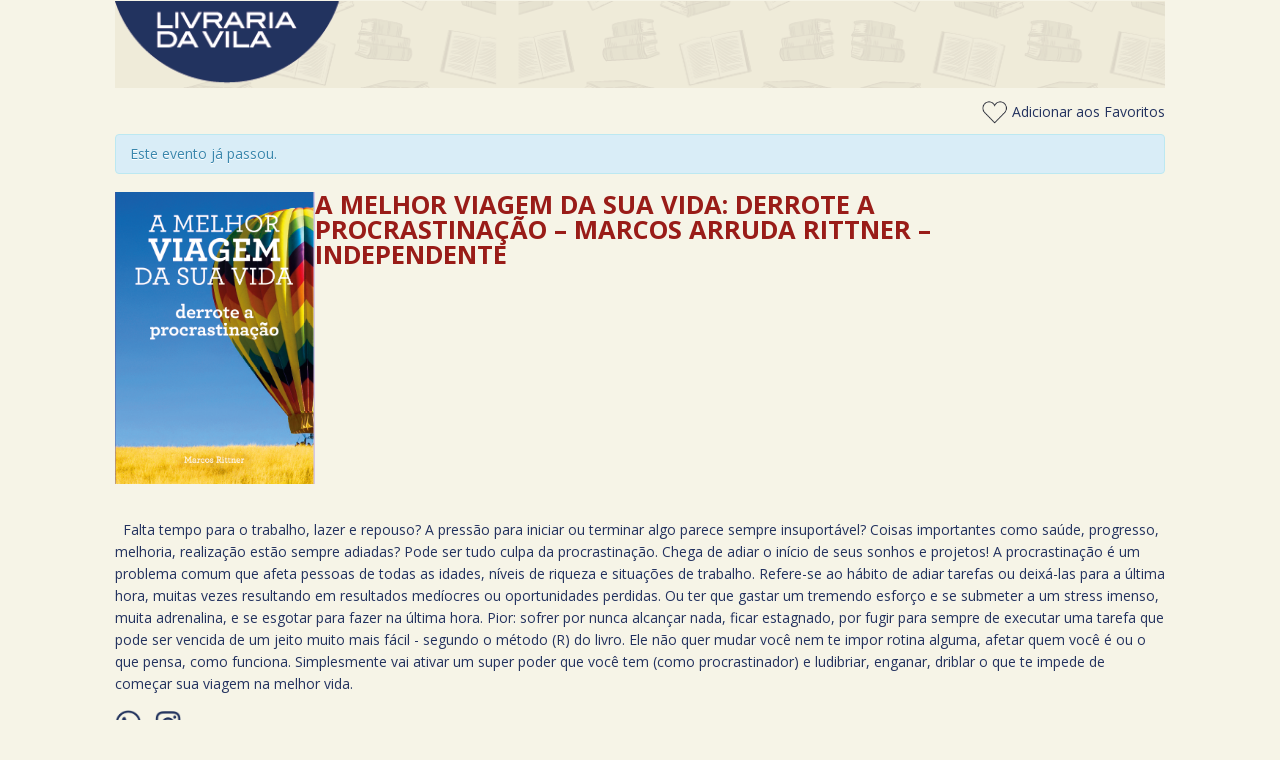

--- FILE ---
content_type: text/html; charset=UTF-8
request_url: https://blog.livrariadavila.com.br/event/a-melhor-viagem-da-sua-vida-derrote-a-procrastinacao-marcos-arruda-rittner-independente-2/
body_size: 15049
content:
<!DOCTYPE html>
<html class="no-js mh-disable-sb" lang="pt-BR">
<head>
<meta charset="UTF-8">
<meta name="viewport" content="width=device-width, initial-scale=1.0">
<link rel="profile" href="http://gmpg.org/xfn/11" />
<title>A MELHOR VIAGEM DA SUA VIDA: DERROTE A PROCRASTINAÇÃO &#8211; MARCOS ARRUDA RITTNER &#8211; INDEPENDENTE &#8211; Livraria da Vila</title>
<link rel='dns-prefetch' href='//www.google.com' />
<link rel='dns-prefetch' href='//fonts.googleapis.com' />
<link rel='dns-prefetch' href='//s.w.org' />
<link rel="alternate" type="application/rss+xml" title="Feed para Livraria da Vila &raquo;" href="https://blog.livrariadavila.com.br/feed/" />
<link rel="alternate" type="application/rss+xml" title="Feed de comentários para Livraria da Vila &raquo;" href="https://blog.livrariadavila.com.br/comments/feed/" />
<link rel="alternate" type="text/calendar" title="Livraria da Vila &raquo; do iCal Feed" href="https://blog.livrariadavila.com.br/events/?ical=1" />
		<script type="text/javascript">
			window._wpemojiSettings = {"baseUrl":"https:\/\/s.w.org\/images\/core\/emoji\/2.3\/72x72\/","ext":".png","svgUrl":"https:\/\/s.w.org\/images\/core\/emoji\/2.3\/svg\/","svgExt":".svg","source":{"concatemoji":"https:\/\/blog.livrariadavila.com.br\/wp-includes\/js\/wp-emoji-release.min.js?ver=4.8.1"}};
			!function(a,b,c){function d(a){var b,c,d,e,f=String.fromCharCode;if(!k||!k.fillText)return!1;switch(k.clearRect(0,0,j.width,j.height),k.textBaseline="top",k.font="600 32px Arial",a){case"flag":return k.fillText(f(55356,56826,55356,56819),0,0),b=j.toDataURL(),k.clearRect(0,0,j.width,j.height),k.fillText(f(55356,56826,8203,55356,56819),0,0),c=j.toDataURL(),b===c&&(k.clearRect(0,0,j.width,j.height),k.fillText(f(55356,57332,56128,56423,56128,56418,56128,56421,56128,56430,56128,56423,56128,56447),0,0),b=j.toDataURL(),k.clearRect(0,0,j.width,j.height),k.fillText(f(55356,57332,8203,56128,56423,8203,56128,56418,8203,56128,56421,8203,56128,56430,8203,56128,56423,8203,56128,56447),0,0),c=j.toDataURL(),b!==c);case"emoji4":return k.fillText(f(55358,56794,8205,9794,65039),0,0),d=j.toDataURL(),k.clearRect(0,0,j.width,j.height),k.fillText(f(55358,56794,8203,9794,65039),0,0),e=j.toDataURL(),d!==e}return!1}function e(a){var c=b.createElement("script");c.src=a,c.defer=c.type="text/javascript",b.getElementsByTagName("head")[0].appendChild(c)}var f,g,h,i,j=b.createElement("canvas"),k=j.getContext&&j.getContext("2d");for(i=Array("flag","emoji4"),c.supports={everything:!0,everythingExceptFlag:!0},h=0;h<i.length;h++)c.supports[i[h]]=d(i[h]),c.supports.everything=c.supports.everything&&c.supports[i[h]],"flag"!==i[h]&&(c.supports.everythingExceptFlag=c.supports.everythingExceptFlag&&c.supports[i[h]]);c.supports.everythingExceptFlag=c.supports.everythingExceptFlag&&!c.supports.flag,c.DOMReady=!1,c.readyCallback=function(){c.DOMReady=!0},c.supports.everything||(g=function(){c.readyCallback()},b.addEventListener?(b.addEventListener("DOMContentLoaded",g,!1),a.addEventListener("load",g,!1)):(a.attachEvent("onload",g),b.attachEvent("onreadystatechange",function(){"complete"===b.readyState&&c.readyCallback()})),f=c.source||{},f.concatemoji?e(f.concatemoji):f.wpemoji&&f.twemoji&&(e(f.twemoji),e(f.wpemoji)))}(window,document,window._wpemojiSettings);
		</script>
		<style type="text/css">
img.wp-smiley,
img.emoji {
	display: inline !important;
	border: none !important;
	box-shadow: none !important;
	height: 1em !important;
	width: 1em !important;
	margin: 0 .07em !important;
	vertical-align: -0.1em !important;
	background: none !important;
	padding: 0 !important;
}
</style>
<link rel='stylesheet' id='contact-form-7-css'  href='https://blog.livrariadavila.com.br/wp-content/plugins/contact-form-7/includes/css/styles.css?ver=4.9' type='text/css' media='all' />
<link rel='stylesheet' id='forcado-css'  href='https://blog.livrariadavila.com.br/wp-content/plugins/the-events-calendar/src/resources/css/tribe-events-full.css?ver=4.8.1' type='text/css' media='all' />
<link rel='stylesheet' id='styleDidaticos-css'  href='https://blog.livrariadavila.com.br/wp-content/plugins/didaticos/assets/css/didaticos.css?ver=4.8.1' type='text/css' media='all' />
<link rel='stylesheet' id='wpsl-styles-css'  href='https://blog.livrariadavila.com.br/wp-content/plugins/wp-store-locator/css/styles.min.css?ver=2.2.9' type='text/css' media='all' />
<link rel='stylesheet' id='tribe-events-custom-jquery-styles-css'  href='https://blog.livrariadavila.com.br/wp-content/plugins/the-events-calendar/vendor/jquery/smoothness/jquery-ui-1.8.23.custom.css?ver=4.8.1' type='text/css' media='all' />
<link rel='stylesheet' id='tribe-events-full-calendar-style-css'  href='https://blog.livrariadavila.com.br/wp-content/plugins/the-events-calendar/src/resources/css/tribe-events-full.min.css?ver=4.5.12.2' type='text/css' media='all' />
<link rel='stylesheet' id='tribe-events-calendar-style-css'  href='https://blog.livrariadavila.com.br/wp-content/plugins/the-events-calendar/src/resources/css/tribe-events-theme.min.css?ver=4.5.12.2' type='text/css' media='all' />
<link rel='stylesheet' id='tribe-events-calendar-full-mobile-style-css'  href='https://blog.livrariadavila.com.br/wp-content/plugins/the-events-calendar/src/resources/css/tribe-events-full-mobile.min.css?ver=4.5.12.2' type='text/css' media='only screen and (max-width: 768px)' />
<link rel='stylesheet' id='tribe-events-calendar-mobile-style-css'  href='https://blog.livrariadavila.com.br/wp-content/plugins/the-events-calendar/src/resources/css/tribe-events-theme-mobile.min.css?ver=4.5.12.2' type='text/css' media='only screen and (max-width: 768px)' />
<link rel='stylesheet' id='tribe-events-full-pro-calendar-style-css'  href='https://blog.livrariadavila.com.br/wp-content/plugins/events-calendar-pro/src/resources/css/tribe-events-pro-full.min.css?ver=4.4.18' type='text/css' media='all' />
<link rel='stylesheet' id='tribe-events-calendar-pro-style-css'  href='https://blog.livrariadavila.com.br/wp-content/plugins/events-calendar-pro/src/resources/css/tribe-events-pro-theme.min.css?ver=4.4.18' type='text/css' media='all' />
<link rel='stylesheet' id='tribe-events-calendar-full-pro-mobile-style-css'  href='https://blog.livrariadavila.com.br/wp-content/plugins/events-calendar-pro/src/resources/css/tribe-events-pro-full-mobile.min.css?ver=4.4.18' type='text/css' media='only screen and (max-width: 768px)' />
<link rel='stylesheet' id='tribe-events-calendar-pro-mobile-style-css'  href='https://blog.livrariadavila.com.br/wp-content/plugins/events-calendar-pro/src/resources/css/tribe-events-pro-theme-mobile.min.css?ver=4.4.18' type='text/css' media='only screen and (max-width: 768px)' />
<link rel='stylesheet' id='mh-magazine-css'  href='https://blog.livrariadavila.com.br/wp-content/themes/mh-magazine/style.css?ver=3.8.2' type='text/css' media='all' />
<link rel='stylesheet' id='mh-font-awesome-css'  href='https://blog.livrariadavila.com.br/wp-content/themes/mh-magazine/includes/font-awesome.min.css' type='text/css' media='all' />
<link rel='stylesheet' id='mh-google-fonts-css'  href='https://fonts.googleapis.com/css?family=Open+Sans:300,400,400italic,600,700' type='text/css' media='all' />
<link rel='stylesheet' id='wp-add-custom-css-css'  href='https://blog.livrariadavila.com.br?display_custom_css=css&#038;ver=4.8.1' type='text/css' media='all' />
<!--n2css--><script type='text/javascript' src='https://blog.livrariadavila.com.br/wp-includes/js/jquery/jquery.js?ver=1.12.4'></script>
<script type='text/javascript' src='https://blog.livrariadavila.com.br/wp-includes/js/jquery/jquery-migrate.min.js?ver=1.4.1'></script>
<script type='text/javascript' src='https://blog.livrariadavila.com.br/wp-content/plugins/the-events-calendar/vendor/jquery-resize/jquery.ba-resize.min.js?ver=1.1'></script>
<script type='text/javascript'>
/* <![CDATA[ */
var tribe_js_config = {"permalink_settings":"\/%postname%\/","events_post_type":"tribe_events","events_base":"https:\/\/blog.livrariadavila.com.br\/events\/"};
/* ]]> */
</script>
<script type='text/javascript' src='https://blog.livrariadavila.com.br/wp-content/plugins/the-events-calendar/src/resources/js/tribe-events.min.js?ver=4.5.12.2'></script>
<script type='text/javascript'>
/* <![CDATA[ */
var TribeEventsPro = {"geocenter":{"max_lat":-25.443012,"max_lng":-49.289951,"min_lat":-25.443012,"min_lng":-49.289951},"map_tooltip_event":"Evento: ","map_tooltip_address":"Endere\u00e7o:"};
/* ]]> */
</script>
<script type='text/javascript' src='https://blog.livrariadavila.com.br/wp-content/plugins/events-calendar-pro/src/resources/js/tribe-events-pro.min.js?ver=4.4.18'></script>
<script type='text/javascript'>
/* <![CDATA[ */
var didaticosJSV2 = {"serviceurl":"https:\/\/blog.livrariadavila.com.br\/wp-admin\/admin-ajax.php","query_vars":"{\"page\":\"\",\"tribe_events\":\"a-melhor-viagem-da-sua-vida-derrote-a-procrastinacao-marcos-arruda-rittner-independente-2\",\"post_type\":\"tribe_events\",\"name\":\"a-melhor-viagem-da-sua-vida-derrote-a-procrastinacao-marcos-arruda-rittner-independente-2\"}","action":"didaticos_add_produto"};
/* ]]> */
</script>
<script type='text/javascript' src='https://blog.livrariadavila.com.br/wp-content/plugins/didaticos/assets/js/didaticos.v2.js?ver=0.0.4'></script>
<script type='text/javascript' src='https://blog.livrariadavila.com.br/wp-content/themes/mh-magazine/js/scripts.js?ver=3.8.2'></script>
<link rel='https://api.w.org/' href='https://blog.livrariadavila.com.br/wp-json/' />
<link rel="EditURI" type="application/rsd+xml" title="RSD" href="https://blog.livrariadavila.com.br/xmlrpc.php?rsd" />
<link rel="wlwmanifest" type="application/wlwmanifest+xml" href="https://blog.livrariadavila.com.br/wp-includes/wlwmanifest.xml" /> 
<link rel='prev' title='A MELHOR VIAGEM DA SUA VIDA: DERROTE A PROCRASTINAÇÃO &#8211; MARCOS ARRUDA RITTNER &#8211; INDEPENDENTE' href='https://blog.livrariadavila.com.br/event/a-melhor-viagem-da-sua-vida-derrote-a-procrastinacao-marcos-arruda-rittner-independente/' />
<link rel='next' title='KECO BRANDÃO COM VIDA &#8211; KECO BRANDÃO – ED. MOJIM' href='https://blog.livrariadavila.com.br/event/keco-brandao-com-vida-keco-brandao-ed-mojim/' />
<meta name="generator" content="WordPress 4.8.1" />
<link rel="canonical" href="https://blog.livrariadavila.com.br/event/a-melhor-viagem-da-sua-vida-derrote-a-procrastinacao-marcos-arruda-rittner-independente-2/" />
<link rel='shortlink' href='https://blog.livrariadavila.com.br/?p=122184' />
<link rel="alternate" type="application/json+oembed" href="https://blog.livrariadavila.com.br/wp-json/oembed/1.0/embed?url=https%3A%2F%2Fblog.livrariadavila.com.br%2Fevent%2Fa-melhor-viagem-da-sua-vida-derrote-a-procrastinacao-marcos-arruda-rittner-independente-2%2F" />
<link rel="alternate" type="text/xml+oembed" href="https://blog.livrariadavila.com.br/wp-json/oembed/1.0/embed?url=https%3A%2F%2Fblog.livrariadavila.com.br%2Fevent%2Fa-melhor-viagem-da-sua-vida-derrote-a-procrastinacao-marcos-arruda-rittner-independente-2%2F&#038;format=xml" />
<meta name="tec-api-version" content="v1"><meta name="tec-api-origin" content="https://blog.livrariadavila.com.br"><link rel="https://theeventscalendar.com" href="https://blog.livrariadavila.com.br/wp-json/tribe/events/v1/events/122184" /><style type="text/css">
.mh-header { background: #fcfbf6; }
.mh-wrapper, .mh-widget-layout8 .mh-widget-title-inner, #mh-mobile .mh-slider-layout4 .mh-slider-caption { background: #fcfbf6; }
.mh-breadcrumb, .entry-header .entry-meta, .mh-subheading-top, .mh-author-box, .mh-author-box-avatar, .mh-post-nav, .mh-comment-list .comment-body, .mh-comment-list .avatar, .mh-ping-list .mh-ping-item, .mh-ping-list .mh-ping-item:first-child, .mh-loop-description, .mh-loop-ad, .mh-sitemap-list > li, .mh-sitemap-list .children li, .mh-widget-layout7 .mh-widget-title, .mh-custom-posts-item, .mh-posts-large-item, .mh-posts-list-item, #mh-mobile .mh-posts-grid, #mh-mobile .mh-posts-grid-col, #mh-mobile .mh-posts-digest-wrap, #mh-mobile .mh-posts-digest-item, #mh-mobile .mh-posts-focus-item, .mh-category-column-item, .mh-user-item, .widget_archive li, .widget_categories li, .widget_pages li a, .widget_meta li, .widget_nav_menu .menu > li, .widget_rss li, .widget_recent_entries li, .recentcomments, .mh-box, table, td, th, pre { border-color: rgba(255, 255, 255, 0.3); }
#mh-mobile .mh-posts-stacked-overlay-small { border-color: #fcfbf6; }
.mh-navigation li:hover, .mh-navigation ul li:hover > ul, .mh-main-nav-wrap, .mh-main-nav, .mh-social-nav li a:hover, .entry-tags li, .mh-slider-caption, .mh-widget-layout8 .mh-widget-title .mh-footer-widget-title-inner, .mh-widget-col-1 .mh-slider-caption, .mh-widget-col-1 .mh-posts-lineup-caption, .mh-carousel-layout1, .mh-spotlight-widget, .mh-social-widget li a, .mh-author-bio-widget, .mh-footer-widget .mh-tab-comment-excerpt, .mh-nip-item:hover .mh-nip-overlay, .mh-widget .tagcloud a, .mh-footer-widget .tagcloud a, .mh-footer, .mh-copyright-wrap, input[type=submit]:hover, #infinite-handle span:hover { background: #fcfbf6; }
.mh-extra-nav-bg { background: rgba(252, 251, 246, 0.2); }
.mh-slider-caption, .mh-posts-stacked-title, .mh-posts-lineup-caption { background: #fcfbf6; background: rgba(252, 251, 246, 0.8); }
@media screen and (max-width: 900px) { #mh-mobile .mh-slider-caption, #mh-mobile .mh-posts-lineup-caption { background: rgba(252, 251, 246, 1); } }
.slicknav_menu, .slicknav_nav ul, #mh-mobile .mh-footer-widget .mh-posts-stacked-overlay { border-color: #fcfbf6; }
.mh-copyright, .mh-copyright a { color: #fff; }
.mh-widget-layout4 .mh-widget-title { background: #23325f; background: rgba(35, 50, 95, 0.6); }
.mh-preheader, .mh-wide-layout .mh-subheader, .mh-ticker-title, .mh-main-nav li:hover, .mh-footer-nav, .slicknav_menu, .slicknav_btn, .slicknav_nav .slicknav_item:hover, .slicknav_nav a:hover, .mh-back-to-top, .mh-subheading, .entry-tags .fa, .entry-tags li:hover, .mh-widget-layout2 .mh-widget-title, .mh-widget-layout4 .mh-widget-title-inner, .mh-widget-layout4 .mh-footer-widget-title, .mh-widget-layout5 .mh-widget-title-inner, .mh-widget-layout6 .mh-widget-title, #mh-mobile .flex-control-paging li a.flex-active, .mh-image-caption, .mh-carousel-layout1 .mh-carousel-caption, .mh-tab-button.active, .mh-tab-button.active:hover, .mh-footer-widget .mh-tab-button.active, .mh-social-widget li:hover a, .mh-footer-widget .mh-social-widget li a, .mh-footer-widget .mh-author-bio-widget, .tagcloud a:hover, .mh-widget .tagcloud a:hover, .mh-footer-widget .tagcloud a:hover, .mh-posts-stacked-item .mh-meta, .page-numbers:hover, .mh-loop-pagination .current, .mh-comments-pagination .current, .pagelink, a:hover .pagelink, input[type=submit], #infinite-handle span { background: #23325f; }
.mh-main-nav-wrap .slicknav_nav ul, blockquote, .mh-widget-layout1 .mh-widget-title, .mh-widget-layout3 .mh-widget-title, .mh-widget-layout5 .mh-widget-title, .mh-widget-layout8 .mh-widget-title:after, #mh-mobile .mh-slider-caption, .mh-carousel-layout1, .mh-spotlight-widget, .mh-author-bio-widget, .mh-author-bio-title, .mh-author-bio-image-frame, .mh-video-widget, .mh-tab-buttons, textarea:hover, input[type=text]:hover, input[type=email]:hover, input[type=tel]:hover, input[type=url]:hover { border-color: #23325f; }
.mh-dropcap, .mh-carousel-layout1 .flex-direction-nav a, .mh-carousel-layout2 .mh-carousel-caption, .mh-posts-digest-small-category, .mh-posts-lineup-more, .bypostauthor .fn:after, .mh-comment-list .comment-reply-link:before, #respond #cancel-comment-reply-link:before { color: #23325f; }
.mh-subheader, .page-numbers, a .pagelink, .mh-widget-layout3 .mh-widget-title, .mh-widget .search-form, .mh-tab-button, .mh-tab-content, .mh-nip-widget, .mh-magazine-facebook-page-widget, .mh-social-widget, .mh-posts-horizontal-widget, .mh-ad-spot { background: #fcfbf6; }
.mh-tab-post-item { border-color: rgba(255, 255, 255, 0.3); }
.mh-tab-comment-excerpt { background: rgba(255, 255, 255, 0.6); }
body, a, blockquote, blockquote cite, .post .entry-title, .page-title, .entry-content h1, .entry-content h2, .entry-content h3, .entry-content h4, .entry-content h5, .entry-content h6, .wp-caption-text, #respond .comment-reply-title, #respond #cancel-comment-reply-link, #respond .logged-in-as a, .mh-ping-list .mh-ping-item a, .mh-widget-layout1 .mh-widget-title, .mh-widget-layout7 .mh-widget-title, .mh-widget-layout8 .mh-widget-title, .mh-slider-layout4 .mh-slider-caption, .mh-slider-layout4 .mh-slider-caption a, .mh-slider-layout4 .mh-slider-caption a:hover { color: #23325f; }
.mh-header-nav-bottom li a, .mh-social-nav-bottom .fa-mh-social, .mh-boxed-layout .mh-ticker-item-bottom a, .mh-header-date-bottom, .page-numbers, a .pagelink, .mh-widget-layout3 .mh-widget-title, .mh-widget-layout3 .mh-widget-title a, .mh-tabbed-widget, .mh-tabbed-widget a, .mh-posts-horizontal-title a { color: #ffffff; }
.mh-meta, .mh-meta a, .mh-breadcrumb, .mh-breadcrumb a, .mh-comment-list .comment-meta, .mh-comment-list .comment-meta a, .mh-comment-list .comment-reply-link, .mh-user-data, .widget_rss .rss-date, .widget_rss cite { color: #23325f; }
.entry-content a { color: #23325f; }
a:hover, .entry-content a:hover, #respond a:hover, #respond #cancel-comment-reply-link:hover, #respond .logged-in-as a:hover, .mh-comment-list .comment-meta a:hover, .mh-ping-list .mh-ping-item a:hover, .mh-meta a:hover, .mh-breadcrumb a:hover, .mh-tabbed-widget a:hover { color: #a52722; }
</style>
<!--[if lt IE 9]>
<script src="https://blog.livrariadavila.com.br/wp-content/themes/mh-magazine/js/css3-mediaqueries.js"></script>
<![endif]-->
<style type="text/css" id="custom-background-css">
body.custom-background { background-color: #fcfbf6; }
</style>
<script type="application/ld+json">
[{"@context":"http://schema.org","@type":"Event","name":"A MELHOR VIAGEM DA SUA VIDA: DERROTE A PROCRASTINA\u00c7\u00c3O &#8211; MARCOS ARRUDA RITTNER &#8211; INDEPENDENTE","description":"&lt;p&gt;&nbsp; Falta tempo para o trabalho, lazer e repouso? A press\u00e3o para iniciar ou terminar algo parece sempre insuport\u00e1vel? Coisas importantes como sa\u00fade, progresso, melhoria, realiza\u00e7\u00e3o est\u00e3o sempre adiadas? Pode ser tudo culpa da procrastina\u00e7\u00e3o. &lt;a class=&quot;mh-excerpt-more&quot; href=&quot;https://blog.livrariadavila.com.br/event/a-melhor-viagem-da-sua-vida-derrote-a-procrastinacao-marcos-arruda-rittner-independente-2/&quot; title=&quot;A MELHOR VIAGEM DA SUA VIDA: DERROTE A PROCRASTINA\u00c7\u00c3O &#8211; MARCOS ARRUDA RITTNER &#8211; INDEPENDENTE&quot;&gt;[...]&lt;/a&gt;&lt;/p&gt;\\n","url":"https://blog.livrariadavila.com.br/event/a-melhor-viagem-da-sua-vida-derrote-a-procrastinacao-marcos-arruda-rittner-independente-2/","startDate":"2024-05-15T21:00:00+00:00","endDate":"2024-05-16T00:00:00+00:00","location":{"@type":"Place","name":"Shopping Eldorado","description":"","url":"https://blog.livrariadavila.com.br/local/shopping-eldorado/","address":{"streetAddress":"Av. Rebou\u00e7as, 3970 Piso 1 - Pinheiros","addressLocality":"S\u00e3o Paulo","addressRegion":"S\u00e3o Paulo","postalCode":"05402-600"},"telephone":"(11) 4210-1297","sameAs":""}}]
</script>		<style type="text/css" id="wp-custom-css">
			/*esconde o menu da pagina*/
.mh-main-nav-wrap{
	display:none
}

.select-geral{
	color:#000;
	background-color:#FFF;
}


.mh-copyright{
	color:#23325f
}

.texto-bold{
	color:#23325f;
	font-weight: bold!important;
}

#tribe-bar-form {
	background-color: #f6f4e7;
}

/*esconde o titulo da pagina*/
.page-header{
	display:none;
}

/*cola o box de filtros no header*/
@media (min-width: 479px) {
	.mh-wrapper{
		padding-top: 0px;
	    padding-left: 15px;
    	padding-right: 15px;
	}
}

/*esconde seta no titulo do eventos*/
.tribe-bar-toggle-arrow{
	display: none!important;
}

/*titulo no box de filtros*/
#tribe-bar-collapse-toggle{
	display: block!important;
	background-color: #f6f4e7;
	width:160px;
	font-size:21px
}

/*icone no titulo do box de filtros*/
#tribe-bar-collapse-toggle::after{
content: "";
width: 30px;
height: 30px;
background: no-scroll;
background-color: red;
top: 14px;
right: 5px;
position: absolute;
display: inline-block;
	background: url("https://blog.livrariadavila.com.br/wp-content/uploads/2024/10/cal.png") no-repeat;
}

/*box do calendario*/
.tribe-mini-calendar-grid-wrapper .u-column2{
	background-color: #f6f4e7;
	padding-top:27px;
	padding-bottom: 35px;
}

.tribe-mini-calendar-grid-wrapper .u-column1{
	background-color: #f6f4e7;

}

@media (min-width: 479px) {
.tribe-mini-calendar {
    width: 400px !important;
}
}




/*cores do calendario*/
.tribe-events-has-events {
    background: #23325f!important;
}
.tribe-mini-calendar-nav{
    background: #6660!important;
}
.tribe-mini-calendar-nav td {
    background: #23325f!important;
}




/*aqui*/
.tribe-mini-calendar-nav tr td{
	border-bottom-color: #23325f!important;
	border-top-color: #f6f4e7!important;
	border-left-color: #f6f4e7!important;
	border-right-color: #f6f4e7!important;
}
.tribe-mini-calendar th {
    background: #23325f!important;
	border-color: #23325f!important;
	border-left-color: #f6f4e7!important;
	border-right-color: #f6f4e7!important;
}
.tribe-events-past{
	background: #5792c5!important;
	opacity: 1!important;
}




/*arredondamento do calendario*/
.tribe-mini-calendar tbody tr:last-child td:first-child {
	border-bottom-left-radius:20px
}
.tribe-mini-calendar tbody tr:last-child td:last-child {
	border-bottom-right-radius:20px
}
.tribe-mini-calendar .tribe-mini-calendar-nav tr td{
	border-top-right-radius:20px;
	border-top-left-radius:20px
}


/*arredondamento dos componentes do filtro*/
#tribe_venue{
    border-radius: 10px;
    padding-left: 5px;
}
#tribe_category{
    border-radius: 10px;
    padding-left: 5px;
}
#button_filter{
    border-radius: 10px;
}

/*miniatura do livro*/
.list-date{
	background:#fff0!important;
}
.list-date-inner{
	background: #23325f;
	border: 2px solid #23325f;
	border-radius: 10px
}
.list-dayname{
	border-top-right-radius:8px;
	border-top-left-radius:8px;
	background-color:#fcfbf6!important;
	line-height:2.5em;
	color:#23325f!important;
	font-size: 15px!important;
}
.list-daynumber{
	line-height:2.6em!important;
}

#button_filter:hover{
	background-color:#5792c5;
}

/*detalhes do evento*/
@media (min-width: 479px) {
.tribe-events-title{
	height:86px;
	color:#23325f!important;
	font-size:18px!important;
  	display: flex;
	align-items: center;
	margin-bottom: 20px!important;
}
.tribe-events-title a{
	font-weight: bold!important;
}
.tribe-events-duration{
	height:70px;
  	ddisplay: flex;
	dgap: 5px; 
	dalign-items: center;
	font-weight: bold!important;
	font-size:18px!important;
	color:#666;
}
.tribe-events-location{
	color:#666;
}

.list-date{
	width: 20%!important;
	margin-left:50px!important;
}

.list-info{
	width: 40%!important;
}

.tribe-mini-calendar {
filter: drop-shadow(#777 0.5rem .5rem 5px);
border: 3px solid rgb(5, 5, 5, 0.01)
}

}

/*===========================================*/

/*pagina de detalhes do evento*/

#tribe-events{
	padding-top:10px
}

.BuscarProdutoDivSinopse{
	background-color:#fcfbf6!important;
}

#detalhe{
	background-color:#f6f4e7!important;
	border: 1px solid #fff0;
}

.tribe-events-single-event-title{
	color:#991C18!important;
}

.dados-evento{
	display:flex; 
	gap:40px
}
.imagem-evento{
	max-width:200px
}

.autores-evento{
	display: flex;
	flex-direction: column;
	margin:20px 0 30px 0;
}

.dados-evento{
	color:#7F7F7E;
	font-size: 15px;
	font-weight:bold;
}

.imagem-evento img{
	margin-top:0px!important;
}

.preco{
	font-size: 25px;
	line-height: 40px
}
.box-detalhes{
	display:flex;
	flex-direction: column;
	text-align: center;
	border-radius: 20px;
	padding: 20px;
	background-color:#FCFBF6;
	filter: drop-shadow(#777 0.5rem 0.5rem 5px);
	border: 2px solid rgb(5, 5, 5, 0.01);
}

@media (min-width: 479px) {
.box-detalhes{
	width: 50%;
}
}		</style>
	</head>
<body id="mh-mobile" class="tribe_events-template-default single single-tribe_events postid-122184 custom-background tribe-no-js tribe-filter-live tribe-events-uses-geolocation mh-wide-layout mh-right-sb mh-loop-layout1 mh-widget-layout5 events-single tribe-events-style-full tribe-events-style-theme tribe-theme-mh-magazine page-template-page-php singular" itemscope="itemscope" itemtype="http://schema.org/WebPage">
<div class="mh-header-nav-mobile clearfix"></div>
	<div class="mh-preheader">
    	<div class="mh-container mh-container-inner mh-row clearfix">
							<div class="mh-header-bar-content mh-header-bar-top-left mh-col-2-3 clearfix">
									</div>
			 
					</div>
	</div>
<header class="mh-header" itemscope="itemscope" itemtype="http://schema.org/WPHeader">
	<div class="mh-container mh-container-inner clearfix">
		<div class="mh-custom-header clearfix">
<a class="mh-header-image-link" href="https://blog.livrariadavila.com.br/" title="Livraria da Vila" rel="home">
<img class="mh-header-image" src="https://blog.livrariadavila.com.br/wp-content/uploads/2024/10/cabeçalho.png" height="91" width="1080" alt="Livraria da Vila" />
</a>
</div>
	</div>
	<div class="mh-main-nav-wrap">
		<nav class="mh-navigation mh-main-nav mh-container mh-container-inner clearfix" itemscope="itemscope" itemtype="http://schema.org/SiteNavigationElement">
			<div class="menu"><ul>
<li class="page_item page-item-116545"><a href="https://blog.livrariadavila.com.br/116545-2/">#116545 (sem título)</a></li>
<li class="page_item page-item-23526"><a href="https://blog.livrariadavila.com.br/didaticos2019/">#23526 (sem título)</a></li>
<li class="page_item page-item-497"><a href="https://blog.livrariadavila.com.br/vitrine/">#497 (sem título)</a></li>
<li class="page_item page-item-22776"><a href="https://blog.livrariadavila.com.br/infantil/">#22776 (sem título)</a></li>
<li class="page_item page-item-22068"><a href="https://blog.livrariadavila.com.br/acontece/">acontece</a></li>
<li class="page_item page-item-1295"><a href="https://blog.livrariadavila.com.br/politica-de-vendas/">Atendimento ao Cliente</a></li>
<li class="page_item page-item-5"><a href="https://blog.livrariadavila.com.br/carrinho/">Carrinho</a></li>
<li class="page_item page-item-383"><a href="https://blog.livrariadavila.com.br/contato/">Contato</a></li>
<li class="page_item page-item-59068"><a href="https://blog.livrariadavila.com.br/alef/">didaticos &#8211; alef</a></li>
<li class="page_item page-item-74683"><a href="https://blog.livrariadavila.com.br/bandeirantes/">didaticos &#8211; Colegio bandeirantes</a></li>
<li class="page_item page-item-23289"><a href="https://blog.livrariadavila.com.br/consa/">didaticos &#8211; consa</a></li>
<li class="page_item page-item-28834"><a href="https://blog.livrariadavila.com.br/gracinha/">didaticos &#8211; gracinha</a></li>
<li class="page_item page-item-262"><a href="https://blog.livrariadavila.com.br/editorial/">EDITORIAL</a></li>
<li class="page_item page-item-1734"><a href="https://blog.livrariadavila.com.br/">Eventos</a></li>
<li class="page_item page-item-398"><a href="https://blog.livrariadavila.com.br/trabalhe-conosco/">Faça parte da nossa equipe</a></li>
<li class="page_item page-item-6"><a href="https://blog.livrariadavila.com.br/finalizar-compra/">Finalizar compra</a></li>
<li class="page_item page-item-11"><a href="https://blog.livrariadavila.com.br/home/">Home</a></li>
<li class="page_item page-item-4"><a href="https://blog.livrariadavila.com.br/loja/">Loja</a></li>
<li class="page_item page-item-689"><a href="https://blog.livrariadavila.com.br/mais-vendidos/">Mais Vendidos</a></li>
<li class="page_item page-item-1558"><a href="https://blog.livrariadavila.com.br/mais-vendidos-2/">Mais Vendidos 2</a></li>
<li class="page_item page-item-7"><a href="https://blog.livrariadavila.com.br/minha-conta/">Minha conta</a></li>
<li class="page_item page-item-22266"><a href="https://blog.livrariadavila.com.br/na-midia/">Navegar &#8211; Na Mídia</a></li>
<li class="page_item page-item-22255"><a href="https://blog.livrariadavila.com.br/navegar-e-preciso/">Navegar &#8211; Navegar é Preciso</a></li>
<li class="page_item page-item-22264"><a href="https://blog.livrariadavila.com.br/o-barco/">Navegar &#8211; O Barco</a></li>
<li class="page_item page-item-22259"><a href="https://blog.livrariadavila.com.br/os-convidados/">Navegar &#8211; Os Convidados</a></li>
<li class="page_item page-item-22257"><a href="https://blog.livrariadavila.com.br/sobre-a-amazonia/">Navegar &#8211; Sobre a Amazônia</a></li>
<li class="page_item page-item-15"><a href="https://blog.livrariadavila.com.br/nossa-historia/">NOSSA HISTÓRIA</a></li>
<li class="page_item page-item-182"><a href="https://blog.livrariadavila.com.br/nossas-lojas/">NOSSAS LOJAS</a></li>
<li class="page_item page-item-2"><a href="https://blog.livrariadavila.com.br/pagina-exemplo/">Página de exemplo</a></li>
<li class="page_item page-item-99837"><a href="https://blog.livrariadavila.com.br/politica-de-privacidade/">POLÍTICA DE PRIVACIDADE</a></li>
<li class="page_item page-item-1277"><a href="https://blog.livrariadavila.com.br/programa-seu-jeito-de-ler/">Programa Seu Jeito de Ler</a></li>
<li class="page_item page-item-391"><a href="https://blog.livrariadavila.com.br/relatar-um-problema/">Relatar um Problema</a></li>
<li class="page_item page-item-20419"><a href="https://blog.livrariadavila.com.br/vitrine2/">Vitrine2</a></li>
</ul></div>
		</nav>
	</div>
	</header>
<div class="mh-container mh-container-outer">
<div class="mh-wrapper clearfix">
	<div class="mh-main clearfix">
    	<div id="main-content" class="mh-content" role="main" itemprop="mainContentOfPage"><article id="page-0" class="post-0 page type-page status-draft hentry">
	<header class="page-header">
			</header>
		<div class="entry-content clearfix">
		<div id="tribe-events" class="tribe-no-js" data-live_ajax="1" data-datepicker_format="0" data-category="" data-featured=""><div class="tribe-events-before-html"></div><span class="tribe-events-ajax-loading"><img class="tribe-events-spinner-medium" src="https://blog.livrariadavila.com.br/wp-content/plugins/the-events-calendar/src/resources/images/tribe-loading.gif" alt="Carregando Eventos" /></span><style>
.mh-header {
    background-color:#f6f4e7!important;
}
.single-tribe_events{
	background-color:#f6f4e7!important;
}
.mh-wrapper{
	background-color:#f6f4e7!important;
}

.mh-copyright-wrap{
	background-color:#f6f4e7!important;
	color: #23325f;
}


</style>

<script>
        function adicionarAosFavoritos() {
            const userAgent = navigator.userAgent.toLowerCase();
            const isMac = userAgent.indexOf('mac') !== -1;
            const shortcut = isMac ? 'Command ⌘ + D' : 'Ctrl + D';
            alert(`Para adicionar esta página aos favoritos, pressione ${shortcut}.`);
        }
</script>
<div id="tribe-events-content" class="tribe-events-single">

	<p class="tribe-events-back">
		<a href="https://blog.livrariadavila.com.br/events/"> &laquo; Todos Eventos</a>
	</p>
	<div style='width:100%;text-align:right;cursor: pointer;' onclick="adicionarAosFavoritos()">
		<img src='https://blog.livrariadavila.com.br/wp-content/uploads/2024/12/favorito.png' style='width:26px' /> Adicionar aos Favoritos

	</div>
	<!-- Notices -->
	<div class="tribe-events-notices"><ul><li>Este evento já passou.</li></ul></div>
	<div class="tribe-events-schedule tribe-clearfix">
		<h2><span class="tribe-event-date-start">15 de maio de 2024 das 18:00</span> às <span class="tribe-event-time">21:00</span></h2>			</div>


	<!-- #tribe-events-header -->

	
		<div id="post-122184" class="post-122184 tribe_events type-tribe_events status-publish hentry">
			<!-- Event content -->
			<div class='entry-top dados-evento'>
				<div class='imagem-evento'>
					<a target="_blank" href='#'>
						<img class="wp-image-122185 aligncenter" src="https://blog.livrariadavila.com.br/wp-content/uploads/2024/05/11-05-campinas-1.png" alt="" width="502" height="734" />					</a>
				</div>
				<div style="width: 60%;">
					<h5 class='tribe-events-single-event-title' >A MELHOR VIAGEM DA SUA VIDA: DERROTE A PROCRASTINAÇÃO &#8211; MARCOS ARRUDA RITTNER &#8211; INDEPENDENTE</h5>					<div class='autores-evento'>
						<div class='autor-evento'>
													</div>
						<div class='editora-evento'>
													</div>
					</div>
					<div class='preco-evento'>
											</div>
				</div>
			</div>
			<div class="tribe-events-single-event-description tribe-events-content">
				

&nbsp;

Falta tempo para o trabalho, lazer e repouso? A pressão para iniciar ou terminar algo parece sempre insuportável?
Coisas importantes como saúde, progresso, melhoria, realização estão sempre adiadas?
Pode ser tudo culpa da procrastinação. Chega de adiar o início de seus sonhos e projetos!
A procrastinação é um problema comum que afeta pessoas de todas as idades, níveis de riqueza e situações de trabalho. Refere-se ao hábito de adiar tarefas ou deixá-las para a última hora, muitas vezes resultando em resultados medíocres ou oportunidades perdidas. Ou ter que gastar um tremendo esforço e se submeter a um stress imenso, muita adrenalina, e se esgotar para fazer na última hora. Pior: sofrer por nunca alcançar nada, ficar estagnado, por fugir para sempre de executar uma tarefa que pode ser vencida de um jeito muito mais fácil - segundo o método (R) do livro.
Ele não quer mudar você nem te impor rotina alguma, afetar quem você é ou o que pensa, como funciona.
Simplesmente vai ativar um super poder que você tem (como procrastinador) e ludibriar, enganar, driblar o que te impede de começar sua viagem na melhor vida.					
			</div>
			<!-- .tribe-events-single-event-description -->
			<div class="tribe-events-cal-links"><a class="tribe-events-gcal tribe-events-button" href="https://www.google.com/calendar/event?action=TEMPLATE&#038;text=A+MELHOR+VIAGEM+DA+SUA+VIDA%3A+DERROTE+A+PROCRASTINA%C3%87%C3%83O+-+MARCOS+ARRUDA+RITTNER+-+INDEPENDENTE&#038;dates=20240515T180000/20240515T210000&#038;details=+%0A%26nbsp%3B+%0AFalta+tempo+para+o+trabalho%2C+lazer+e+repouso%3F+A+press%C3%A3o+para+iniciar+ou+terminar+algo+parece+sempre+insuport%C3%A1vel%3F%0ACoisas+importantes+como+sa%C3%BAde%2C+progresso%2C+melhoria%2C+realiza%C3%A7%C3%A3o+est%C3%A3o+sempre+adiadas%3F%0APode+ser+tudo+culpa+da+procrastina%C3%A7%C3%A3o.+Chega+de+adiar+o+in%C3%ADcio+de+seus+sonhos+e+projetos%21%0AA+procrastina%C3%A7%C3%A3o+%C3%A9+um+problema+comum+que+afeta+pessoas+de+todas+as+idades%2C+n%C3%ADveis+de+riqueza+e+situa%C3%A7%C3%B5es+de+trabalho.+Refere-se+ao+h%C3%A1bito+de+adiar+tarefas+ou+deix%C3%A1-las+para+a+%C3%BAltima+hora%2C+muitas+vezes+resultando+em+resultados+med%C3%ADocres+ou+oportunidades+perdidas.+Ou+ter+que+gastar+um+tremendo+esfor%C3%A7o+e+se+submeter+a+um+stress+imenso%2C+muita+adrenalina%2C+e+se+esgotar+para+fazer+na+%C3%BAltima+hora.+Pior%3A+sofrer+por+nunca+alcan%C3%A7ar+nada%2C+ficar+estagnado%2C+por+fugir+para+sempre+de+executar+uma+tarefa+que+pode+ser+vencida+de+um+jeito+muito+mais+f%C3%A1cil+%26%238211%3B+segundo+o+m%C3%A9todo+%28R%29+do+livro.%0AEle+n%C3%A3o+quer+mudar+voc%C3%AA+nem+te+impor+rotina+alguma%2C+afetar+quem+voc%C3%AA+%C3%A9+ou+o+que+pensa%2C+%28Veja+a+descri%C3%A7%C3%A3o+completa+de+Evento+aqui%3A+https%3A%2F%2Fblog.livrariadavila.com.br%2Fevent%2Fa-melhor-viagem-da-sua-vida-derrote-a-procrastinacao-marcos-arruda-rittner-independente-2%2F%29&#038;location=Av.+Rebou%C3%A7as%2C+3970+Piso+1+-+Pinheiros%2C+S%C3%A3o+Paulo%2C+S%C3%A3o+Paulo%2C+05402-600&#038;trp=false&#038;sprop=website:https://blog.livrariadavila.com.br&#038;ctz=America%2FSao_Paulo" title="Adicionar ao Google Agenda">+ Google Agenda</a><a class="tribe-events-ical tribe-events-button" href="https://blog.livrariadavila.com.br/event/a-melhor-viagem-da-sua-vida-derrote-a-procrastinacao-marcos-arruda-rittner-independente-2/?ical=1" title="Baixar arquivo .ics" >+ Exportar iCal</a></div><!-- .tribe-events-cal-links -->			<div style='margin:15px 0px 15px 0px;color: #23325f;'>
				<a href="https://api.whatsapp.com/send?phone=5511995390321&text=Gostaria de mais informações sobre o evento A MELHOR VIAGEM DA SUA VIDA: DERROTE A PROCRASTINAÇÃO &#8211; MARCOS ARRUDA RITTNER &#8211; INDEPENDENTE" target="_blank">
					<img style='width:26px;margin-right:10px' src='https://blog.livrariadavila.com.br/wp-content/uploads/2025/01/thumbnail_whatsapp.png' />
				</a>
				<a href="https://www.instagram.com/livrariadavila/" target="_blank">
					<img style='width:26px' src='https://blog.livrariadavila.com.br/wp-content/uploads/2025/01/thumbnail_instagram.png' />
				</a>
				Compartilhar
			<div>
			
			<div style='display: flex;justify-content: center;'>
				<div 
					class='tribe-events-single-section tribe-events-event-meta primary tribe-clearfix box-detalhes'>
					<div style='margin-bottom: 35px;font-size: 20px;'>
						<span class="texto-bold" style='color:#991c18;'>Detalhes:</span>
					</div>
					<div style='display:flex;flex-direction: row;justify-content:space-around'>
						<div>
							<span class="texto-bold">Data:</span> <br />
							15 de maio de 2024						</div>
						<div>
							<span class="texto-bold">Hora:</span> <br />
							18:00 às 21:00						</div>
						<div>
							<span class="texto-bold">Telefone:</span> <br />
							(11) 4210-1297						</div>
					</div>
					<div>
						<div style='margin-bottom: 10px;margin-top: 40px;'>
							<img src='https://blog.livrariadavila.com.br/wp-content/uploads/2025/01/local.png' />
						</div>
						<span class="texto-bold">Local:</span> <br />
				 		Shopping Eldorado <br />
						<span class="tribe-address">

<span class="tribe-street-address">Av. Rebouças, 3970 Piso 1 - Pinheiros</span>
	
		<br>
		<span class="tribe-locality">São Paulo</span><span class="tribe-delimiter">,</span>

	<abbr class="tribe-region tribe-events-abbr" title="São Paulo">São Paulo</abbr>

	<span class="tribe-postal-code">05402-600</span>


</span>
					</div>
				</div>
			</div>
			
		</div> <!-- #post-x -->
	
	<!-- Event footer -->
	
	<!-- #tribe-events-footer -->

</div><!-- #tribe-events-content -->
<div class="tribe-events-after-html"></div></div><!-- #tribe-events -->
<!--
Este calendário é distribuído por The Events Calendar
http://m.tri.be/18wn
-->
	</div>
	</article>        </div>
		    </div>
    </div>
<a href="#" class="mh-back-to-top"><i class="fa fa-chevron-up"></i></a>
</div><!-- .mh-container-outer -->
<div class="mh-copyright-wrap">
	<div class="mh-container mh-container-inner clearfix">
		<p class="mh-copyright">
			Copyright © 2024 | Livraria da Vila		</p>
	</div>
</div>
		<script>
		( function ( body ) {
			'use strict';
			body.className = body.className.replace( /\btribe-no-js\b/, 'tribe-js' );
		} )( document.body );
		</script>
					<div id="fb-root"></div>
			<script>
				(function(d, s, id){
					var js, fjs = d.getElementsByTagName(s)[0];
					if (d.getElementById(id)) return;
					js = d.createElement(s); js.id = id;
					js.src = "//connect.facebook.net/pt_BR/sdk.js#xfbml=1&version=v2.9";
					fjs.parentNode.insertBefore(js, fjs);
				}(document, 'script', 'facebook-jssdk'));
			</script> <script type='text/javascript'> /* <![CDATA[ */var tribe_l10n_datatables = {"aria":{"sort_ascending":": activate to sort column ascending","sort_descending":": activate to sort column descending"},"length_menu":"Show _MENU_ entries","empty_table":"No data available in table","info":"Showing _START_ to _END_ of _TOTAL_ entries","info_empty":"Showing 0 to 0 of 0 entries","info_filtered":"(filtered from _MAX_ total entries)","zero_records":"No matching records found","search":"Search:","all_selected_text":"All items on this page were selected. ","select_all_link":"Select all pages","clear_selection":"Clear Selection.","pagination":{"all":"All","next":"Pr\u00f3ximo","previous":"Previous"},"select":{"rows":{"0":"","_":": Selected %d rows","1":": Selected 1 row"}},"datepicker":{"dayNames":["domingo","segunda-feira","ter\u00e7a-feira","quarta-feira","quinta-feira","sexta-feira","s\u00e1bado"],"dayNamesShort":["dom","seg","ter","qua","qui","sex","s\u00e1b"],"dayNamesMin":["D","S","T","Q","Q","S","S"],"monthNames":["janeiro","fevereiro","mar\u00e7o","abril","maio","junho","julho","agosto","setembro","outubro","novembro","dezembro"],"monthNamesShort":["janeiro","fevereiro","mar\u00e7o","abril","maio","junho","julho","agosto","setembro","outubro","novembro","dezembro"],"nextText":"Pr\u00f3ximo","prevText":"Anterior","currentText":"Hoje","closeText":"Feito"}};/* ]]> */ </script><script type='text/javascript' src='//www.google.com/recaptcha/api.js?ver=3'></script>
<script type='text/javascript'>
/* <![CDATA[ */
var wpcf7 = {"apiSettings":{"root":"https:\/\/blog.livrariadavila.com.br\/wp-json\/contact-form-7\/v1","namespace":"contact-form-7\/v1"},"recaptcha":{"messages":{"empty":"Verifique se voc\u00ea n\u00e3o \u00e9 um rob\u00f4."}}};
/* ]]> */
</script>
<script type='text/javascript' src='https://blog.livrariadavila.com.br/wp-content/plugins/contact-form-7/includes/js/scripts.js?ver=4.9'></script>
<script type='text/javascript'>
/* <![CDATA[ */
var correiosJS = {"serviceurl":"https:\/\/blog.livrariadavila.com.br\/wp-admin\/admin-ajax.php","query_vars":"{\"page\":\"\",\"tribe_events\":\"a-melhor-viagem-da-sua-vida-derrote-a-procrastinacao-marcos-arruda-rittner-independente-2\",\"post_type\":\"tribe_events\",\"name\":\"a-melhor-viagem-da-sua-vida-derrote-a-procrastinacao-marcos-arruda-rittner-independente-2\"}","metodo":"correios_buscar_cep"};
/* ]]> */
</script>
<script type='text/javascript' src='https://blog.livrariadavila.com.br/wp-content/plugins/didaticos/assets/js/frontend.min.js?ver=0.0.4'></script>
<script type='text/javascript'>
/* <![CDATA[ */
var didaticosJS = {"serviceurl":"https:\/\/blog.livrariadavila.com.br\/wp-admin\/admin-ajax.php","query_vars":"{\"page\":\"\",\"tribe_events\":\"a-melhor-viagem-da-sua-vida-derrote-a-procrastinacao-marcos-arruda-rittner-independente-2\",\"post_type\":\"tribe_events\",\"name\":\"a-melhor-viagem-da-sua-vida-derrote-a-procrastinacao-marcos-arruda-rittner-independente-2\"}"};
/* ]]> */
</script>
<script type='text/javascript' src='https://blog.livrariadavila.com.br/wp-content/plugins/didaticos/assets/js/didaticos.js?ver=0.0.4'></script>
<script type='text/javascript' src='https://blog.livrariadavila.com.br/wp-content/plugins/didaticos/assets/js/subscriptions.js?ver=0.0.4'></script>
<script type='text/javascript' src='https://blog.livrariadavila.com.br/wp-includes/js/wp-embed.min.js?ver=4.8.1'></script>
<script type="text/css" id="tmpl-tribe_customizer_css">.tribe-events-calendar td.tribe-events-present div[id*="tribe-events-daynum-"],
				#tribe_events_filters_wrapper input[type=submit],
				.tribe-events-button,
				#tribe-events .tribe-events-button,
				.tribe-events-button.tribe-inactive,
				#tribe-events .tribe-events-button:hover,
				.tribe-events-button:hover,
				.tribe-events-button.tribe-active:hover {
					background-color: <%= general_theme.accent_color %>;
				}

				#tribe-events-content .tribe-events-tooltip h4,
				#tribe_events_filters_wrapper .tribe_events_slider_val,
				.single-tribe_events a.tribe-events-ical,
				.single-tribe_events a.tribe-events-gcal {
					color: <%= general_theme.accent_color %>;
				}

				.tribe-grid-allday .tribe-events-week-allday-single,
				.tribe-grid-body .tribe-events-week-hourly-single,
				.tribe-grid-allday .tribe-events-week-allday-single:hover,
				.tribe-grid-body .tribe-events-week-hourly-single:hover {
					background-color: <%= general_theme.accent_color %>;
					border-color: rgba(0, 0, 0, 0.3);
				}
			
				.tribe-events-list .tribe-events-loop .tribe-event-featured,
				.tribe-events-list #tribe-events-day.tribe-events-loop .tribe-event-featured,
				.type-tribe_events.tribe-events-photo-event.tribe-event-featured .tribe-events-photo-event-wrap,
				.type-tribe_events.tribe-events-photo-event.tribe-event-featured .tribe-events-photo-event-wrap:hover {
					background-color: <%= general_theme.button_bg %>;
				}

				#tribe-events-content table.tribe-events-calendar .type-tribe_events.tribe-event-featured {
					background-color: <%= general_theme.button_bg %>;
				}

				.tribe-events-list-widget .tribe-event-featured,
				.tribe-events-venue-widget .tribe-event-featured,
				.tribe-mini-calendar-list-wrapper .tribe-event-featured,
				.tribe-events-adv-list-widget .tribe-event-featured .tribe-mini-calendar-event {
					background-color: <%= general_theme.button_bg %>;
				}

				.tribe-grid-body .tribe-event-featured.tribe-events-week-hourly-single {
					background-color: rgba(<%= general_theme.button_bg_hex_red %>,<%= general_theme.button_bg_hex_green %>,<%= general_theme.button_bg_hex_blue %>, .7 );
					border-color: <%= general_theme.button_bg %>;
				}

				.tribe-grid-body .tribe-event-featured.tribe-events-week-hourly-single:hover {
					background-color: <%= general_theme.button_bg %>;
				}

				.tribe-button {
					background-color: <%= general_theme.button_bg %>;
					color: <%= general_theme.button_color %>;
				}

				.tribe-button:hover,
				.tribe-button:active,
				.tribe-button:focus {
					background-color: <%= general_theme.button_bg_hover %>;
				}

				#tribe-events .tribe-event-featured .tribe-button:hover {
					color: <%= general_theme.button_color_hover %>;
				}
			
				#tribe_events_filters_wrapper input[type=submit],
				.tribe-events-button,
				#tribe-events .tribe-events-button,
				.tribe-events-button.tribe-inactive,
				#tribe-events .tribe-events-button:hover,
				.tribe-events-button:hover,
				.tribe-events-button.tribe-active:hover {
					background-color: <%= global_elements.button_color %>;
				}
			
				#tribe-events .tribe-events-calendar td.tribe-events-othermonth,
				#tribe-events .tribe-grid-allday,
				#tribe-events .tribe-week-today,
				#tribe-events .tribe-events-calendar td:hover {
					background-color: <%= month_week_view.cell_inactive_bg_color %>;
				}

				#tribe-events .tribe-events-calendar td,
				#tribe-events .tribe-week-grid-block div,
				#tribe-events .tribe-events-grid,
				#tribe-events .tribe-grid-allday,
				#tribe-events .tribe-events-grid .tribe-scroller,
				#tribe-events .tribe-events-grid .tribe-grid-body .column,
				#tribe-events .tribe-events-grid .tribe-grid-allday .column {
					border-color: <%= month_week_view.border_dark_color %>;
				}

				.events-archive.events-gridview #tribe-events-content table .type-tribe_events {
					border-color: <%= month_week_view.border_light_color %>;
				}

				.tribe-events-calendar td.tribe-events-past div[id*="tribe-events-daynum-"],
				.tribe-events-calendar td.tribe-events-past div[id*="tribe-events-daynum-"] > a {
					background-color: <%= month_week_view.cell_inactive_header_bg_color %>;
				}

				.tribe-events-calendar div[id*="tribe-events-daynum-"],
				.tribe-events-calendar div[id*="tribe-events-daynum-"] a {
					background-color: <%= month_week_view.cell_header_bg_color %>;
				}

				.tribe-events-calendar thead th,
				.tribe-events-grid .tribe-grid-header .tribe-grid-content-wrap .column,
				.tribe-grid-header {
					background-color: <%= month_week_view.table_header_bg_color %>;
					border-left-color: <%= month_week_view.table_header_bg_color %>;
					border-right-color: <%= month_week_view.table_header_bg_color %>;
				}
			
				#tribe-events td.tribe-events-present div[id*="tribe-events-daynum-"],
				#tribe-events td.tribe-events-present div[id*="tribe-events-daynum-"] > a {
					background-color: <%= month_week_view.highlight_color %>;
					color: #fff;
				}

				#tribe-events .tribe-events-grid .tribe-grid-header div.tribe-week-today {
					background-color: <%= month_week_view.highlight_color %>;
				}

				.tribe-grid-allday .tribe-events-week-allday-single,
				.tribe-grid-body .tribe-events-week-hourly-single,
				.tribe-grid-allday .tribe-events-week-allday-single:hover,
				.tribe-grid-body .tribe-events-week-hourly-single:hover {
					background-color: <%= month_week_view.highlight_color %>;
					background-color: <%= month_week_view.highlight_color_rgba %>;
					border-color: <%= month_week_view.highlight_border_color %>
				}</script><style type="text/css" id="tribe_customizer_css">.tribe-events-calendar td.tribe-events-present div[id*="tribe-events-daynum-"],
				#tribe_events_filters_wrapper input[type=submit],
				.tribe-events-button,
				#tribe-events .tribe-events-button,
				.tribe-events-button.tribe-inactive,
				#tribe-events .tribe-events-button:hover,
				.tribe-events-button:hover,
				.tribe-events-button.tribe-active:hover {
					background-color: #ffffff;
				}

				#tribe-events-content .tribe-events-tooltip h4,
				#tribe_events_filters_wrapper .tribe_events_slider_val,
				.single-tribe_events a.tribe-events-ical,
				.single-tribe_events a.tribe-events-gcal {
					color: #ffffff;
				}

				.tribe-grid-allday .tribe-events-week-allday-single,
				.tribe-grid-body .tribe-events-week-hourly-single,
				.tribe-grid-allday .tribe-events-week-allday-single:hover,
				.tribe-grid-body .tribe-events-week-hourly-single:hover {
					background-color: #ffffff;
					border-color: rgba(0, 0, 0, 0.3);
				}
			
				.tribe-events-list .tribe-events-loop .tribe-event-featured,
				.tribe-events-list #tribe-events-day.tribe-events-loop .tribe-event-featured,
				.type-tribe_events.tribe-events-photo-event.tribe-event-featured .tribe-events-photo-event-wrap,
				.type-tribe_events.tribe-events-photo-event.tribe-event-featured .tribe-events-photo-event-wrap:hover {
					background-color: #2b474f;
				}

				#tribe-events-content table.tribe-events-calendar .type-tribe_events.tribe-event-featured {
					background-color: #2b474f;
				}

				.tribe-events-list-widget .tribe-event-featured,
				.tribe-events-venue-widget .tribe-event-featured,
				.tribe-mini-calendar-list-wrapper .tribe-event-featured,
				.tribe-events-adv-list-widget .tribe-event-featured .tribe-mini-calendar-event {
					background-color: #2b474f;
				}

				.tribe-grid-body .tribe-event-featured.tribe-events-week-hourly-single {
					background-color: rgba(43,71,79, .7 );
					border-color: #2b474f;
				}

				.tribe-grid-body .tribe-event-featured.tribe-events-week-hourly-single:hover {
					background-color: #2b474f;
				}

				.tribe-button {
					background-color: #2b474f;
					color: #fff;
				}

				.tribe-button:hover,
				.tribe-button:active,
				.tribe-button:focus {
					background-color: #101a1d;
				}

				#tribe-events .tribe-event-featured .tribe-button:hover {
					color: #000000;
				}
			
				#tribe_events_filters_wrapper input[type=submit],
				.tribe-events-button,
				#tribe-events .tribe-events-button,
				.tribe-events-button.tribe-inactive,
				#tribe-events .tribe-events-button:hover,
				.tribe-events-button:hover,
				.tribe-events-button.tribe-active:hover {
					background-color: #23325f;
				}
			
				#tribe-events .tribe-events-calendar td.tribe-events-othermonth,
				#tribe-events .tribe-grid-allday,
				#tribe-events .tribe-week-today,
				#tribe-events .tribe-events-calendar td:hover {
					background-color: #282828;
				}

				#tribe-events .tribe-events-calendar td,
				#tribe-events .tribe-week-grid-block div,
				#tribe-events .tribe-events-grid,
				#tribe-events .tribe-grid-allday,
				#tribe-events .tribe-events-grid .tribe-scroller,
				#tribe-events .tribe-events-grid .tribe-grid-body .column,
				#tribe-events .tribe-events-grid .tribe-grid-allday .column {
					border-color: #090909;
				}

				.events-archive.events-gridview #tribe-events-content table .type-tribe_events {
					border-color: #1b1b1b;
				}

				.tribe-events-calendar td.tribe-events-past div[id*="tribe-events-daynum-"],
				.tribe-events-calendar td.tribe-events-past div[id*="tribe-events-daynum-"] > a {
					background-color: #090909;
				}

				.tribe-events-calendar div[id*="tribe-events-daynum-"],
				.tribe-events-calendar div[id*="tribe-events-daynum-"] a {
					background-color: #000000;
				}

				.tribe-events-calendar thead th,
				.tribe-events-grid .tribe-grid-header .tribe-grid-content-wrap .column,
				.tribe-grid-header {
					background-color: #000000;
					border-left-color: #000000;
					border-right-color: #000000;
				}
			
				#tribe-events td.tribe-events-present div[id*="tribe-events-daynum-"],
				#tribe-events td.tribe-events-present div[id*="tribe-events-daynum-"] > a {
					background-color: #21759b;
					color: #fff;
				}

				#tribe-events .tribe-events-grid .tribe-grid-header div.tribe-week-today {
					background-color: #21759b;
				}

				.tribe-grid-allday .tribe-events-week-allday-single,
				.tribe-grid-body .tribe-events-week-hourly-single,
				.tribe-grid-allday .tribe-events-week-allday-single:hover,
				.tribe-grid-body .tribe-events-week-hourly-single:hover {
					background-color: #21759b;
					background-color: rgba( 33, 117, 155, .75 );
					border-color: #14455c
				}</style><!-- BEGIN GADWP v5.1.2 Universal Analytics - https://deconf.com/google-analytics-dashboard-wordpress/ -->
<script>
(function(i,s,o,g,r,a,m){i['GoogleAnalyticsObject']=r;i[r]=i[r]||function(){
	(i[r].q=i[r].q||[]).push(arguments)},i[r].l=1*new Date();a=s.createElement(o),
	m=s.getElementsByTagName(o)[0];a.async=1;a.src=g;m.parentNode.insertBefore(a,m)
})(window,document,'script','https://www.google-analytics.com/analytics.js','ga');
  ga('create', 'UA-109024335-1', 'auto');
  ga('send', 'pageview');
</script>
<!-- END GADWP Universal Analytics -->
</body>
</html>


--- FILE ---
content_type: text/css
request_url: https://blog.livrariadavila.com.br/wp-content/plugins/the-events-calendar/src/resources/css/tribe-events-full.css?ver=4.8.1
body_size: 54356
content:
/**
 * This CSS file was auto-generated via PostCSS
 *
 * Contributors should avoid editing this file, but instead edit the associated
 * src/resources/postcss/ file. For more information, check out our engineering
 * docs on how we handle CSS in our engineering docs.
 *
 * @see: http://moderntribe.github.io/products-engineering/css/
 */

/**
 * The Events Calendar Full Stylesheet
 * (Some of these styles may override your current theme's styles)
 *
 * To add your own custom styles, create a stylesheet with the name
 * tribe-events.css in the tribe-events/ directory of your theme.
 * Your new stylesheet will be loaded after our own stylesheet.
 *
 * To replace our stylesheet altogether, you can use the 'tribe_events_stylesheet_url' filter.
 *
 * @package TribeEventsCalendar
 *
 */

/* Cost */

.tribe-events-event-cost {
	display: -webkit-box;
	display: -ms-flexbox;
	display: flex;
	-webkit-box-align: center;
	    -ms-flex-align: center;
	        align-items: center;
	float: none;
	margin: 0 0 15px;
}

.tribe-events-event-cost span {
	border: 1px solid #ddd;
	display: block;
	font-style: normal;
	font-weight: bold;
	line-height: 1;
	padding: 8px 12px;
	text-align: center;
	text-overflow: ellipsis;
}

.tribe-events-event-cost .tribe-tickets-left {
	background: #f0f0f0;
	border-left: none;
	color: #727272;
	font-style: italic;
	font-weight: normal;
}

.tribe-events-event-cost .tribe-out-of-stock {
	background: #f0f0f0;
	border-left: none;
	color: #727272;
	font-style: italic;
	font-weight: normal;
}

.tribe-events-event-cost .tribe-ticket-cost {
	margin: 0;
}

input.tribe-button,
button.tribe-button,
a.tribe-button,
.tribe-button {
	border-radius: 3px;
	line-height: 1;
	margin: 10px;
	padding: 9px 12px;
}

input.tribe-button.sold-out, button.tribe-button.sold-out, a.tribe-button.sold-out, .tribe-button.sold-out {
	background: none;
	border: none;
	color: #a00;
}

input.tribe-button.sold-out:hover, button.tribe-button.sold-out:hover, a.tribe-button.sold-out:hover, .tribe-button.sold-out:hover {
	cursor: default;
}

/* = Global & Miscellaneous Styles
=============================================*/

#tribe-events-pg-template,
.tribe-events-pg-template {
	margin: 0 auto;
	max-width: 1200px;
}

/* Default Events Template Base HTML Styles */

.tribe-events-after-html {
	clear: both;
}

#tribe-events .tribe-events-content p, .tribe-events-before-html p, .tribe-events-after-html p {
	line-height: 1.7;
	margin: 0 0 10px;
}

#tribe-events-pg-template .tribe-events-content h1,
	#tribe-events-pg-template .tribe-events-content h2,
	#tribe-events-pg-template .tribe-events-content h3,
	#tribe-events-pg-template .tribe-events-content h4,
	#tribe-events-pg-template .tribe-events-content h5,
	#tribe-events-pg-template .tribe-events-content h6,
	.tribe-events-before-html h1,
	.tribe-events-before-html h2,
	.tribe-events-before-html h3,
	.tribe-events-before-html h4,
	.tribe-events-before-html h5,
	.tribe-events-before-html h6,
	.tribe-events-after-html h1,
	.tribe-events-after-html h2,
	.tribe-events-after-html h3,
	.tribe-events-after-html h4,
	.tribe-events-after-html h5,
	.tribe-events-after-html h6 {
	line-height: 1.7;
	margin: 24px 0;
}

#tribe-events-pg-template .tribe-events-content h1, .tribe-events-before-html h1, .tribe-events-after-html h1 {
	font-size: 21px;
	line-height: 1.5;
}

#tribe-events-pg-template .tribe-events-content h2, .tribe-events-before-html h2, .tribe-events-after-html h2 {
	font-size: 18px;
	line-height: 1.6;
}

#tribe-events-pg-template .tribe-events-content h3, .tribe-events-before-html h3, .tribe-events-after-html h3 {
	font-size: 16px;
	line-height: 1.8;
}

#tribe-events-pg-template .tribe-events-content h4, .tribe-events-before-html h4, .tribe-events-after-html h4 {
	font-size: 14px;
	line-height: 1.8;
}

#tribe-events-pg-template .tribe-events-content h5, .tribe-events-before-html h5, .tribe-events-after-html h5 {
	font-size: 13px;
	line-height: 1.8;
}

#tribe-events-pg-template .tribe-events-content h6, .tribe-events-before-html h6, .tribe-events-after-html h6 {
	font-size: 12px;
	line-height: 1.8;
}

#tribe-events-pg-template .tribe-events-content ul, .tribe-events-before-html ul, .tribe-events-after-html ul {
	list-style: disc outside;
}

#tribe-events-pg-template .tribe-events-content ol, .tribe-events-before-html ol, .tribe-events-after-html ol {
	list-style: decimal outside;
}

#tribe-events-pg-template .tribe-events-content ul li, #tribe-events-pg-template .tribe-events-content ol li, .tribe-events-before-html ul li, .tribe-events-before-html ol li, .tribe-events-after-html ul li, .tribe-events-after-html ol li {
	line-height: 1.7;
	margin: 0 0 20px;
}

.tribe-events-back {
	margin: 0 0 20px 0;
}

.events-list .tribe-events-back.tribe-events-loop {
	margin: 0 auto 20px;
}

/* Links */

#tribe-events-content a,
.tribe-events-event-meta a {
	text-decoration: none;
}

/* Important Link Styles */

ul.tribe-events-sub-nav a, .tribe-events-back a, .tribe-events-list-widget .tribe-events-widget-link a, .tribe-events-adv-list-widget .tribe-events-widget-link a {
	text-decoration: none;
}

ul.tribe-events-sub-nav a:hover, .tribe-events-back a:hover, .tribe-events-list-widget .tribe-events-widget-link a:hover, .tribe-events-adv-list-widget .tribe-events-widget-link a:hover {
	text-decoration: none;
}

/* Global Main Button Style */

.tribe-events-button,
#tribe-events .tribe-events-button {
	*display: inline;
	background-color: #666;
	background-image: none;
	border-radius: 3px;
	border: 0;
	box-shadow: none;
	color: #fff;
	cursor: pointer;
	display: inline-block;
	font-size: 11px;
	font-weight: bold;
	letter-spacing: 1px;
	line-height: normal;
	padding: 6px 9px;
	text-align: center;
	text-decoration: none;
	text-transform: uppercase;
	vertical-align: middle;
	zoom: 1;
}

.tribe-events-button.tribe-active {
	background-color: #666;
	color: #fff;
}

.tribe-events-button.tribe-inactive,
.tribe-events-button:hover,
#tribe-events .tribe-events-button:hover,
.tribe-events-button.tribe-active:hover {
	background-color: #ddd;
	color: #444;
	text-decoration: none;
}

/* Calendar Add Buttons */

a.tribe-events-ical,
a.tribe-events-gcal {
	clear: both;
	color: #fff;
	float: right;
	font-size: 10px;
	font-weight: normal;
	line-height: 18px;
	margin-top: 21px;
	padding: 0 6px;
	text-decoration: none;
}

.tribe-events-gcal {
	margin-right: 9px;
}

.single-tribe_events a.tribe-events-ical,
.single-tribe_events a.tribe-events-gcal {
	float: none;
}

/* Google Maps */

.tribe-events-event-meta .tribe-events-gmap,
.tribe-events-event-meta-desc .tribe-events-gmap {
	white-space: nowrap;
}

/* Fixes for rich snippets */

.event .entry-title {
	color: inherit;
	font-size: inherit;
	font-weight: inherit;
	line-height: inherit;
	padding: inherit;
}

.updated-info {
	height: 0;
	text-indent: -9999px;
}

/* Featured Images */

.tribe-events-event-image {
	margin: 0 0 20px 0;
	text-align: center;
}

.tribe-events-event-image img {
	height: auto;
	max-width: 100%;
}

/* Event Schedule Detail Styling */

.tribe-events-schedule h2 {
	font-style: normal;
	font-weight: bold;
}

.tribe-events-event-schedule-details {
	display: inline;
}

/* 2011 Theme Extra Calendar Room */

.events-archive .entry-content,
	.events-archive .entry-header {
	width: 98%;
}

/* Remove "Edit" Link from unneeded templates */

.events-archive span.edit-link {
	display: none;
}

/* Remove unused header / footer elements on non-event page template */

.events-archive header.entry-header,
		.events-archive header.entry-meta,
		.events-archive footer.entry-header,
		.events-archive footer.entry-meta,
		.single-tribe_events header.entry-header,
		.single-tribe_events header.entry-meta,
		.single-tribe_events footer.entry-header,
		.single-tribe_events footer.entry-meta,
		.single-tribe_venue header.entry-header,
		.single-tribe_venue header.entry-meta,
		.single-tribe_venue footer.entry-header,
		.single-tribe_venue footer.entry-meta,
		.single-tribe_organizer header.entry-header,
		.single-tribe_organizer header.entry-meta,
		.single-tribe_organizer footer.entry-header,
		.single-tribe_organizer footer.entry-meta {
	display: none;
}

/* Event Notices */

.tribe-events-notices {
	background: #d9edf7;
	border-radius: 4px;
	border: 1px solid #bce8f1;
	color: #3a87ad;
	margin: 10px 0 18px;
	padding: 8px 35px 8px 14px;
	text-shadow: 0 1px 0 #fff;
}

div.tribe-events-notices > ul,
	div.tribe-events-notices > ul > li {
	list-style: none;
	margin: 0;
	padding: 0;
}

/* Promotional Styles */

#tribe-events-content p.tribe-events-promo {
	color: #999;
	font-size: 12px;
}

#tribe-events-content p.tribe-events-promo a {
	color: #666;
}

/* Miscellaneous Helper Classes */

.clearfix,
.tribe-clearfix {
	zoom: 1;
}

.clearfix::before,
	.clearfix::after,
	.tribe-clearfix::before,
	.tribe-clearfix::after {
	content: '';
	display: table;
}

.clearfix::after,
	.clearfix::after,
	.tribe-clearfix::after,
	.tribe-clearfix::after {
	clear: both;
}

.tribe-clear {
	clear: both;
}

.tribe-events-visuallyhidden {
	border: 0;
	clip: rect(0 0 0 0);
	height: 1px;
	margin: -1px;
	overflow: hidden;
	padding: 0;
	position: absolute;
	width: 1px;
}

.tribe-hide-text {
	overflow: hidden;
	text-indent: 100%;
	white-space: nowrap;
}

.tribe-events-error {
	display: none;
}

.tribe-events-multi-event-day {
	color: #0f81bb;
}

#tribe-events-content .tribe-events-abbr {
	border-bottom: 0;
	cursor: default;
}

/* Tribe Spinner */

.tribe-events-spinner {
	height: 32px;
	margin-left: -16px;
	width: 32px;
}

.tribe-events-spinner-medium {
	height: 24px;
	width: 24px;
}

.tribe-events-spinner-small {
	height: 16px;
	margin-left: -8px;
	width: 16px;
}

/* IE7 Tweaks */

* + html .events-archive h2.tribe-events-page-title {
	padding-bottom: 30px;
}

* + html .events-archive .tribe-events-list h2.tribe-events-page-title {
	padding-bottom: 0;
}

* + html #tribe-events-header {
	margin-bottom: 30px;
}

/* General Template Headers */

h2.tribe-events-page-title {
	clear: none;
	font-size: 24px;
	font-weight: normal;
	margin-bottom: .5em;
	position: relative;
	text-align: center;
	z-index: 0;
}

/* don't float on filter view */

.tribe-events-filter-view  .tribe-events-list h2.tribe-events-page-title {
	float: none;
	width: 100%;
}

h2.tribe-events-page-title a {
	color: #000;
}

h2.tribe-events-page-title a:hover,
		h2.tribe-events-page-title a:focus {
	color: #333;
	text-decoration: underline;
}

/* General Template Header/Footer Nav */

#tribe-events-header,
#tribe-events-footer {
	clear: both;
	margin-bottom: .5em;
}

#tribe-events-header .tribe-events-sub-nav, #tribe-events-footer .tribe-events-sub-nav {
	line-height: normal;
	list-style-type: none;
	margin: 0;
	overflow: hidden;
	padding: 0;
	text-align: center;
}

#tribe-events-header .tribe-events-sub-nav li, #tribe-events-footer .tribe-events-sub-nav li {
	display: inline;
	display: inline-block;
	margin: 0;
	vertical-align: middle;
	zoom: 1;
}

#tribe-events-header .tribe-events-sub-nav li,
		#tribe-events-header .tribe-events-sub-nav .tribe-events-nav-previous,
		#tribe-events-footer .tribe-events-sub-nav li,
		#tribe-events-footer .tribe-events-sub-nav .tribe-events-nav-previous {
	float: left;
	margin-right: 5px;
	text-align: left;
}

#tribe-events-header .tribe-events-sub-nav .tribe-events-nav-next, #tribe-events-footer .tribe-events-sub-nav .tribe-events-nav-next {
	float: right;
	margin-left: 5px;
	text-align: right;
}

#tribe-events-header .tribe-events-sub-nav .tribe-events-nav-left, #tribe-events-footer .tribe-events-sub-nav .tribe-events-nav-left {
	float: left;
	text-align: left;
}

#tribe-events-header .tribe-events-sub-nav .tribe-events-nav-right, #tribe-events-footer .tribe-events-sub-nav .tribe-events-nav-right {
	float: right;
	text-align: right;
}

.tribe-events-ajax-loading {
	background: #666;
	border-radius: 5px;
	box-shadow: none;
	display: none;
	left: 50%;
	margin-left: -27px;
	padding: 15px;
	position: absolute;
	top: 150px;
	z-index: 10;
}

.tribe-events-loading .tribe-events-ajax-loading,
	.tribe-events-ajax-loading.tribe-events-active-spinner,
	.tribe-events-ajax-loading.tribe-events-active-spinner img {
	display: block;
}

#tribe-events-header {
	position: relative;
}

#tribe-events-footer {
	margin-bottom: 1em;
}

/* List & Map & Day Nav Tweaks */

.events-list #tribe-events-footer,
.tribe-events-day #tribe-events-footer,
.tribe-events-map #tribe-events-footer {
	clear: both;
	margin: 1.25em 0 18px;
}

/* Single Event & Map View Nav Tweaks */

.tribe-events-map #tribe-events-header {
	margin: 1em 0;
}

.single-tribe_events #tribe-events-header {
	margin: 1em 0 20px;
}

.single-tribe_events #tribe-events-header li,
	.single-tribe_events #tribe-events-footer li {
	width: 48%;
}

#tribe-events-content .tribe-events-nav-date {
	padding-top: 16px;
}

select.tribe-events-dropdown {
	font-size: 11px;
	margin: 33px 9px 0 0;
	width: auto;
}

#tribe-events-events-picker,
#tribe-events-picker {
	display: inline;
}

/* = Calendar View & List View Template Styles
   @ Template: month.php & list.php
=============================================*/

#tribe-events-content {
	margin-bottom: 48px;
	padding: 2px 0;
	position: relative;
}

#tribe-events-content.tribe-events-list {
	padding: 0;
}

.tribe-events-othermonth div[id*='tribe-events-daynum-'],
	.tribe-events-othermonth .tribe-events-month-event-title {
	-khtml-opacity: .4;
	-ms-filter: 'progid:DXImageTransform.Microsoft.Alpha(Opacity=40)';
	filter: alpha(opacity=40);
	opacity: .4;
}

/* = List View Template Styles
   @ Template: list.php
=============================================*/

#tribe-events-content.tribe-events-list {
	margin-bottom: 60px;
}

.tribe-events-list .tribe-events-loop .tribe-event-featured {
	background: #0ea0d7;
	margin-bottom: 32px;
	margin-bottom: 2rem;
	padding: 0 24px 16px;
	padding: 0 1.5rem 1rem;
}

.tribe-events-list .tribe-events-loop .tribe-event-featured.tribe-events-first {
	padding-top: 0;
}

.tribe-events-list .tribe-events-loop .tribe-event-featured .tribe-events-event-image {
	display: block;
	float: none;
	margin: 0 -24px 0 -24px;
	margin: 0 -1.5rem 0 -1.5rem;
	width: auto;
}

.tribe-events-list .tribe-events-loop .tribe-event-featured .tribe-events-list-event-title {
	display: inline-block;
	margin-top: 24px;
	margin-top: 1.5rem;
}

.tribe-events-list .tribe-events-loop .tribe-event-featured .tribe-events-list-event-title a {
	color: #fff;
}

.tribe-events-list .tribe-events-loop .tribe-event-featured .tribe-events-event-meta {
	background-color: transparent;
	color: rgba(255, 255, 255, .7);
	font-weight: normal;
}

.tribe-events-list .tribe-events-loop .tribe-event-featured .tribe-events-content {
	color: rgba(255, 255, 255, .9);
}

.tribe-events-list .tribe-events-loop .tribe-event-featured a {
	color: rgba(255, 255, 255, .7);
}

.tribe-events-list .tribe-events-loop .tribe-event-featured a:active,
			.tribe-events-list .tribe-events-loop .tribe-event-featured a:hover {
	color: rgba(255, 255, 255, .9);
}

/* Cost */

.tribe-events-list .tribe-events-loop .tribe-event-featured .tribe-events-event-cost {
	display: -webkit-box;
	display: -ms-flexbox;
	display: flex;
	-webkit-box-align: center;
	    -ms-flex-align: center;
	        align-items: center;
	float: none;
	margin: 30px 0;
}

.tribe-events-list .tribe-events-loop .tribe-event-featured .tribe-events-event-cost span {
	border: 0;
	color: #fff;
	background: rgba(255, 255, 255, .1);
	display: block;
	font-style: normal;
	font-weight: bold;
	line-height: 1;
	padding: 10px;
	text-align: center;
	text-overflow: ellipsis;
}

.tribe-events-list .tribe-events-loop .tribe-event-featured .tribe-events-event-cost .ticket-cost {
	background: rgba(255, 255, 255, .2);
}

.tribe-events-list .tribe-events-loop .tribe-event-featured .tribe-events-event-cost .tribe-tickets-left {
	font-style: italic;
	font-weight: normal;
	margin-left: 1px;
}

.tribe-events-list .tribe-events-loop .tribe-event-featured .tribe-events-event-cost .tribe-out-of-stock {
	background: #f0f0f0;
	border-left: none;
	color: #727272;
	font-style: italic;
	font-weight: normal;
}

.tribe-events-list .tribe-events-loop .tribe-event-featured .tribe-events-event-cost .tribe-ticket-cost {
	margin: 0;
}

.tribe-events-list .tribe-events-loop .tribe-event-featured .tribe-events-event-cost .tribe-button {
	color: #000;
	font-weight: bold;
}

.tribe-events-list .tribe-events-loop .tribe-event-featured .tribe-events-event-cost .tribe-button:hover {
	color: #0ea0d7;
}

.tribe-events-list .tribe-events-loop .tribe-event-featured .tribe-events-event-cost .tribe-button:active {
	color: #000;
}

.tribe-events-list .tribe-events-loop .tribe-event-featured .tribe-button {
	background: #fff;
	color: #0ea0d7;
}

.tribe-events-list .tribe-events-loop .tribe-events-event-image {
	float: left;
	margin: 0 3% 0 0;
	width: 30%;
}

.tribe-events-list .tribe-events-loop .tribe-events-content {
	width: 100%;
}

.tribe-events-list h2.tribe-events-page-title {
	margin-bottom: 15px;
}

.tribe-events-list .tribe-events-list-event-title {
	border: none;
	display: inline-block;
	font-size: 1.4em;
	letter-spacing: 0;
	line-height: 1.4em;
	margin: 0;
	padding: 0;
	text-transform: none;
}

.tribe-events-list .type-tribe_events {
	border-bottom: 1px solid #ddd;
	margin: 0;
	padding: 2.25em 0;
}

.tribe-events-list .type-tribe_events.tribe-events-first {
	padding-top: 0;
}

.tribe-events-list .type-tribe_events.tribe-event-end-month {
	border-bottom: 0;
	padding-bottom: 0;
}

.tribe-events-list .tribe-events-event-image {
	display: inline-block;
	float: left;
	margin: 0 3% 0 0;
}

.tribe-events-list .tribe-events-event-image img {
	height: auto;
	margin: 0;
	padding: 0;
	width: 100%;
}

.tribe-events-list .tribe-events-event-image + div.tribe-events-content {
	display: block;
	float: none;
	position: relative;
}

.tribe-events-list .tribe-events-loop .tribe-events-event-meta .recurringinfo {
	display: inline;
	display: inline-block;
	zoom: 1;
}

.tribe-events-list .tribe-events-loop .tribe-events-event-meta .event-is-recurring {
	position: relative;
}

/* Content */

.tribe-events-list .tribe-events-loop .tribe-events-event-meta .tribe-events-content {
	padding: 0;
	width: 100%;
}

.tribe-events-list .time-details,
	.tribe-events-list .tribe-events-venue-details {
	display: block;
	line-height: 1.2;
	margin: 0;
}

.tribe-events-list .time-details {
	margin: 0 0 8px 0;
}

.tribe-events-list .tribe-events-venue-details {
	margin: 15px 0;
}

.tribe-events-event-details .tribe-events-event-meta address.tribe-events-address {
	font-family: inherit;
	font-size: inherit;
	font-style: normal;
	line-height: inherit;
}

/* Date Separators */

.tribe-events-list-separator-year {
	color: #ccc;
	display: block;
	font-size: 38px;
	font-weight: bold;
	padding: 1em 2.25em 0;
	text-align: center;
}

.tribe-events-list-separator-month {
	background-color: #eee;
	display: block;
	font-size: 14px;
	font-weight: bold;
	margin: 2.5em 0 0;
	padding: 6px 10px;
	text-transform: uppercase;
}

.tribe-events-list-separator-month + .type-tribe_events.tribe-events-first {
	padding-top: 2.25em;
}

/* = List View & Single Venue (Pro Version) Template Styles
   @ Template: list.php & single-venue.php
=============================================*/

/* Loop */

.tribe-events-loop {
	clear: both;
}

.tribe-events-loop .type-tribe_events.tribe-events-last {
	border-bottom: 0;
}

.tribe-events-loop .tribe-events-content {
	float: left;
	padding: 0 5% 0 0;
	width: 60%;
}

/* Meta */

.tribe-events-loop .tribe-events-event-meta {
	border: 0;
	clear: both;
	float: none;
	font-size: 14px;
	font-weight: bold;
	line-height: 1.5;
	margin: 5px 0 15px 0;
	overflow: visible;
}

.tribe-events-event-meta address.tribe-events-address {
	display: inline;
	font-family: inherit;
	font-size: inherit;
	font-style: normal;
	line-height: inherit;
	margin-right: 10px;
}

.single-tribe_venue .tribe-events-loop .tribe-events-content p {
	margin: 0;
}

.events-archive h3 .published,
.single-tribe_venue  h3 .published {
	font-size: 18px;
	font-style: italic;
	margin-top: 0;
	text-transform: none;
}

.tribe-events-event-meta-desc,
.tribe-events-event-day {
	color: #333;
}

/* = Single Event Template Styles
   @ Template: single-event.php
=============================================*/

.single-tribe_events .tribe-events-single-event-title {
	font-size: 1.7em;
	line-height: 1;
	margin: 0;
	padding: 0;
}

#tribe-events-content .tribe-events-single-event-description  .attachment-post-thumbnail {
	display: block;
	margin-left: auto;
	margin-right: auto;
	text-align: center;
}

.tribe-events-meta-group .tribe-events-single-section-title {
	font-size: 1.4em;
	font-weight: bold;
	margin: 20px 0 10px;
}

.tribe-events-meta-group + .tribe-events-single-section-title {
	margin-top: 0;
}

.tribe-events-event-meta .tribe-events-meta-group address.tribe-events-address {
	display: block;
	margin: 0;
}

/* Eventbrite */

#eventbrite-embed {
	margin: 24px 0;
	min-height: 225px;
	width: 100%;
}

.eventbrite-ticket-embed {
	margin: 0 0 30px 0;
}

/* Date/Time */

.tribe-events-schedule {
	margin: 20px 0 0;
}

.single-tribe_events .tribe-events-schedule .tribe-events-divider,
		.single-tribe_events .tribe-events-schedule .recurringinfo,
		.single-tribe_events .tribe-events-schedule .tribe-events-cost {
	font-size: 1.2em;
}

.single-tribe_events .tribe-events-schedule h3 {
	display: inline;
	display: inline-block;
	font-size: 1.2em;
	margin: 0;
	padding: 0;
	vertical-align: middle;
	white-space: nowrap;
	zoom: 1;
}

.single-tribe_events .tribe-events-schedule .tribe-events-cost {
	vertical-align: middle;
}

/* Featured Image */

.single-tribe_events .tribe-events-event-image {
	clear: both;
	margin-bottom: 30px;
	text-align: center;
}

/* Meta Sections */

.single-tribe_events .tribe-events-event-meta {
	background: #fafafa;
	border: 1px solid #eee;
	margin: 30px 0;
}

/* Map */

.single-tribe_events .tribe-events-venue-map {
	background: #eee;
	border: 1px solid #ddd;
	border-radius: 3px;
	display: inline-block;
	float: right;
	margin: 20px 4% 2% 0;
	padding: 5px;
	vertical-align: top;
	width: 90%;
	zoom: 1;
}

.single-tribe_events .tribe-events-meta-group + .tribe-events-meta-group + .tribe-events-meta-group-gmap {
	clear: both;
	display: block;
	float: none;
	width: auto;
}

.single-tribe_events .tribe-events-meta-group + .tribe-events-meta-group + .tribe-events-meta-group-gmap .tribe-events-venue-map {
	float: none;
	width: 100%;
}

.single-tribe_events .secondary .tribe-events-venue-map {
	width: 58%;
}

/* Event Meta */

.single-tribe_events .tribe-events-event-meta {
	font-size: 13px;
}

.single-tribe_events .tribe-events-event-meta dl {
	margin: 0;
}

.single-tribe_events #tribe-events-content .tribe-events-event-meta dt {
	clear: left;
	font-weight: bold;
	line-height: 1;
	list-style: none;
}

.single-tribe_events #tribe-events-content .tribe-events-event-meta dd {
	float: none;
	line-height: 1.5;
	list-style: none;
	margin: 0 0 10px 0;
	padding: 0;
}

.tribe-events-event-meta .tribe-events-meta-group,
	.tribe-events-event-meta .column {
	box-sizing: border-box;
	display: inline-block;
	float: left;
	margin: 0 0 20px 0;
	padding: 0 4%;
	text-align: left;
	vertical-align: top;
	width: 33.3333%;
	zoom: 1;
}

#tribe-events-content .tribe-events-event-meta dd span.adr {
	display: block;
}

/* Content */

.single-tribe_events .tribe-events-content {
	max-width: 100%;
	padding: 0;
	width: 100%;
}

/* Twenty Thirteen Conflict */

.sidebar.single-tribe_events .tribe-events-content {
	padding: 0;
}

/* = Day Grid Template Styles
   @ Template: day.php
=============================================*/

.tribe-events-day .tribe-events-day-time-slot h5 {
	background-color: #eee;
	font-size: 14px;
	font-weight: bold;
	margin: 2.5em 0 0;
	padding: 6px 10px;
	text-transform: uppercase;
}

.tribe-events-day .tribe-events-day-time-slot .type-tribe_events {
	margin-left: 5%;
}

.tribe-events-day .tribe-event-featured {
	background: #0ea0d7;
	margin-bottom: 32px;
	margin-bottom: 2rem;
	padding: 0 24px 16px;
	padding: 0 1.5rem 1rem;
}

.tribe-events-day .tribe-event-featured .tribe-events-content {
	display: block;
	float: none;
	width: auto;
}

.tribe-events-day .tribe-event-featured.tribe-events-first {
	padding-top: 0;
}

.tribe-events-day .tribe-event-featured .tribe-events-event-image {
	display: block;
	float: none;
	margin: 0 -24px 0 -24px;
	margin: 0 -1.5rem 0 -1.5rem;
	width: auto;
}

.tribe-events-day .tribe-event-featured .tribe-events-list-event-title {
	display: inline-block;
	margin-top: 24px;
	margin-top: 1.5rem;
}

.tribe-events-day .tribe-event-featured .tribe-events-list-event-title a {
	color: #fff;
}

.tribe-events-day .tribe-event-featured .tribe-events-event-meta {
	background-color: transparent;
	color: rgba(255, 255, 255, .7);
	font-weight: normal;
}

.tribe-events-day .tribe-event-featured .tribe-events-content {
	color: rgba(255, 255, 255, .9);
}

.tribe-events-day .tribe-event-featured a {
	color: rgba(255, 255, 255, .7);
}

.tribe-events-day .tribe-event-featured a:active,
			.tribe-events-day .tribe-event-featured a:hover {
	color: rgba(255, 255, 255, .9);
}

/* Cost */

.tribe-events-day .tribe-event-featured .tribe-events-event-cost {
	display: -webkit-box;
	display: -ms-flexbox;
	display: flex;
	-webkit-box-align: center;
	    -ms-flex-align: center;
	        align-items: center;
	float: none;
	margin: 30px 0;
}

.tribe-events-day .tribe-event-featured .tribe-events-event-cost span {
	border: 0;
	color: #fff;
	background: rgba(255, 255, 255, .1);
	display: block;
	font-style: normal;
	font-weight: bold;
	line-height: 1;
	padding: 10px;
	text-align: center;
	text-overflow: ellipsis;
}

.tribe-events-day .tribe-event-featured .tribe-events-event-cost .ticket-cost {
	background: rgba(255, 255, 255, .2);
}

.tribe-events-day .tribe-event-featured .tribe-events-event-cost .tribe-tickets-left {
	font-style: italic;
	font-weight: normal;
	margin-left: 1px;
}

.tribe-events-day .tribe-event-featured .tribe-events-event-cost .tribe-out-of-stock {
	background: #f0f0f0;
	border-left: none;
	color: #727272;
	font-style: italic;
	font-weight: normal;
}

.tribe-events-day .tribe-event-featured .tribe-events-event-cost .tribe-ticket-cost {
	margin: 0;
}

.tribe-events-day .tribe-event-featured .tribe-events-event-cost .tribe-button {
	color: #000;
	font-weight: bold;
}

.tribe-events-day .tribe-event-featured .tribe-events-event-cost .tribe-button:hover {
	color: #0ea0d7;
}

.tribe-events-day .tribe-event-featured .tribe-events-event-cost .tribe-button:active {
	color: #000;
}

.tribe-events-day .tribe-event-featured .tribe-button {
	background: #fff;
	color: #0ea0d7;
}

.tribe-events-day .type-tribe_events {
	margin-left: 0;
}

.tribe-events-day .tribe-events-event-image {
	display: inline-block;
	float: left;
	margin: 0 3% 0 0;
	width: 30%;
}

.tribe-events-day .tribe-events-content {
	display: inline-block;
	float: right;
	padding: 0;
	width: 67%;
}

/* = Calendar Styles (includes styles for both large & small calendars)
   @ Template: month.php & widgets/calendar-widget.php
=============================================*/

/* Global Calendar Styles */

#tribe-events-content table.tribe-events-calendar {
	border-collapse: collapse;
	clear: both;
	font-size: 12px;
	margin: 12px 0 .6em;
	table-layout: fixed;
	width: 100%;
}

#tribe-events-content table.tribe-events-calendar .type-tribe_events.tribe-event-featured {
	background: #0ea0d7;
	margin: 0;
	padding: 6px 14px;/* This is a failover if the browser doesn't support calc */
	padding: 6px calc( 5% + 8px );
}

.events-archive.events-gridview #tribe-events-content table.tribe-events-calendar .type-tribe_events.tribe-event-featured {
	margin: 0;
	padding: 6px 14px;/* This is a failover if the browser doesn't support calc */
	padding: 6px calc( 5% + 8px );
}

#tribe-events-content table.tribe-events-calendar .type-tribe_events.tribe-event-featured .tribe-events-month-event-title a {
	color: #fff;
}

#tribe-events-content table.tribe-events-calendar .type-tribe_events.tribe-event-featured .tribe-events-month-event-title a:active,
					#tribe-events-content table.tribe-events-calendar .type-tribe_events.tribe-event-featured .tribe-events-month-event-title a:hover {
	color: #eee;
}

#tribe-events-content table.tribe-events-calendar,
	#tribe-events-content .tribe-events-calendar td {
	border: 1px solid #bbb;
}

#tribe-events-content .tribe-events-calendar td {
	box-sizing: border-box;
	color: #114b7d;
	font-size: 12px;
	height: 145px;
	padding: 0 0 .5em;
	vertical-align: top;
	width: 14.28%;
}

.tribe-events-calendar div[id*='tribe-events-daynum-'],
	.tribe-events-calendar div[id*='tribe-events-daynum-'] a {
	background-color: #f5f5f5;
	color: #333;
	font-size: 11px;
	font-weight: bold;
}

.tribe-events-calendar td.tribe-events-present div[id*='tribe-events-daynum-'],
		.tribe-events-calendar td.tribe-events-present div[id*='tribe-events-daynum-'] > a {
	background-color: #666;
	color: #fff;
}

.tribe-events-calendar td.tribe-events-past div[id*='tribe-events-daynum-'],
		.tribe-events-calendar td.tribe-events-past div[id*='tribe-events-daynum-'] > a {
	color: #999;
}

/* Global Tooltips */

.tribe-events-calendar .tribe-events-tooltip,
.tribe-events-week .tribe-events-tooltip,
.tribe-events-shortcode.view-week .tribe-events-tooltip,
.recurring-info-tooltip {
	background-color: #f9f9f9;
	border: 1px solid #666;
	bottom: 30px;
	color: #333;
	display: none;
	left: 3px;
	line-height: 1.4;
	position: absolute;
	width: 320px;
	z-index: 1001;
}

.tribe-events-tooltip .tribe-events-arrow {
	background-image: url(../images/tribe-tooltips.png);
	background-position: 0 0;
	background-repeat: no-repeat;
	background-size: 44px 19px;
	bottom: -11px;
	display: block;
	height: 11px;
	left: 20px;
	position: absolute;
	width: 18px;
}

.tribe-events-calendar .tribe-events-right .tribe-events-tooltip,
.tribe-events-week .tribe-events-right .tribe-events-tooltip,
.tribe-events-shortcode.view-week .tribe-events-right .tribe-events-tooltip,
.recurring-info-tooltip {
	left: auto;
	right: 3px;
}

.tribe-events-right .tribe-events-tooltip .tribe-events-arrow {
	left: auto;
	right: 30px;
}

.tribe-events-tooltip ul,
	.tribe-events-tooltip ol {
	margin-left: 1.6em;
}

/** For images contained *inside* the tooltip body, let's constrain the size by default */

.tribe-events-tooltip .tribe-events-event-body .tribe-events-event-thumb img {
	max-height: 150px;
	max-width: 150px;
}

/** For when a tooltip is near top edge of viewport, so displays below event title instead of above it. */

.tribe-events-tooltip.tribe-events-tooltip-flipdown:before {
	border: 10px solid transparent;
	border-bottom-color: #666;
	content: ' ';
	display: block;
	height: 0;
	left: 17px;
	position: absolute;
	top: -21px;
	width: 0;
	z-index: 2;
}

.tribe-events-tooltip.tribe-events-tooltip-flipdown .tribe-events-arrow {
	display: none;
}

/** Tweak location of the arrow on "flipdown" tooltips for events on the right side of the screen. */

.tribe-events-right .tribe-events-tooltip.tribe-events-tooltip-flipdown:before {
	left: auto;
	right: 43px;
}

/* Recurring info tooltip */

.recurringinfo {
	*display: inline;
	display: inline-block;
	position: relative;
	vertical-align: middle;
	zoom: 1;
}

.event-is-recurring {
	color: rgba(0, 0, 0, .7);
	font-style: normal;
	font-weight: 500;
	position: relative;
}

.event-is-recurring:hover {
	color: #000;
}

.tribe-event-featured .event-is-recurring {
	color: rgba(255, 255, 255, .7);
}

.tribe-event-featured .event-is-recurring:hover {
	color: #fff;
}

.tribe-event-featured .event-is-recurring div {
	color: rgba(0, 0, 0, .7);
}

.recurring-info-tooltip.tribe-events-tooltip {
	left: 10px;
	padding-bottom: .8em;
	width: 200px;
}

/* Large Calendar Specifics */

.events-archive.events-gridview #tribe-events-content table .type-tribe_events {
	border-bottom: 1px solid #e7e7e7;
	margin: 0 5%;
	padding: 6px 8px;
}

.events-archive.events-gridview #tribe-events-content table .tribe-events-last {
	border-bottom: 0;
}

.tribe-events-viewmore {
	border-top: 1px solid #e7e7e7;
	font-weight: bold;
	line-height: 1;
	margin: 0 5%;
	padding: 9px 8px;
}

.tribe-events-calendar td .tribe-events-viewmore a {
	font-size: 90%;
	white-space: nowrap;
}

.tribe-events-calendar td div[id*='tribe-events-daynum-'] {
	line-height: 1.2;
	padding: 6px 9px;
}

.tribe-events-calendar td a {
	font-size: 91.7%;
}

.tribe-events-calendar th {
	background-color: #ddd;
	color: #333;
	height: 10px;
	letter-spacing: 1px;
	padding: 4px 0;
	text-align: center;
	text-transform: uppercase;
	width: 14.28%;
}

.tribe-events-calendar div[id*='tribe-events-event-'],
	.tribe-events-calendar div[id*='tribe-events-daynum-'] {
	margin: 0;
	position: relative;
}

.tribe-events-calendar div[id*='tribe-events-event-'] h3.tribe-events-month-event-title a {
	font-size: 100%;
}

#tribe-events-content .tribe-events-calendar div[id*='tribe-events-event-'] h3.tribe-events-month-event-title {
	font-family: sans-serif;
	font-size: 98%;
	font-weight: normal;
	line-height: 1.25;
	margin: 0;
	overflow: hidden;
	padding: 3%;
	text-transform: none;
}

/* Large Calendar Tooltip Specifics */

#tribe-events-content .tribe-events-tooltip h4 {
	background-color: #666;
	color: #fff;
	font-size: 12px;
	font-weight: normal;
	letter-spacing: 1px;
	line-height: 24px;
	margin: 0;
	min-height: 24px;
	padding: 0 6px;
}

.tribe-events-tooltip .tribe-events-event-body {
	font-size: 11px;
	font-weight: normal;
	padding: 3px 6px 6px;
}

.tribe-events-tooltip .duration {
	font-style: italic;
	margin: 3px 0;
}

.tribe-events-tooltip:not(.tribe-event-featured) .tribe-events-event-thumb {
	padding: 5px 5px 5px 0;
}

.tribe-events-tooltip.tribe-event-featured .tribe-events-event-thumb {
	padding: 2px 0 8px 0;
}

.tribe-events-tooltip .tribe-events-event-thumb {
	float: left;
}

.tribe-events-tooltip .tribe-events-event-thumb img {
	box-shadow: none;
}

.tribe-events-tooltip p.entry-summary {
	font-size: 11px;
	line-height: 1.5;
	padding: 0;
}

#tribe-mobile-container {
	display: none;
}

/* = Events List Widget Styles (Sidebar)
   @ Template: widgets/list-widget.php
=============================================*/

.tribe-events-list-widget ol li {
	list-style: none;
	margin-bottom: 8px;
	margin-bottom: .5rem;
}

.tribe-events-list-widget .tribe-list-widget {
	margin-left: 0;
}

.tribe-events-list-widget .tribe-events-list-widget-events {
	padding: 0 24px;
	padding: 0 1.5rem;
	margin-bottom: 20px;
	margin-bottom: 1.25rem;
}

.tribe-events-list-widget .tribe-event-title {
	margin-bottom: 4px;
	margin-bottom: .25rem;
	margin-top: 0;
}

.tribe-events-list-widget .duration {
	font-weight: bold;
}

.tribe-events-list-widget .tribe-event-featured {
	background: #0ea0d7;
	padding-bottom: 12px;
	padding-bottom: .75rem;
}

.tribe-events-list-widget .tribe-event-featured .tribe-event-title {
	margin-top: 12px;
	margin-top: .75rem;
}

.tribe-events-list-widget .tribe-event-featured .tribe-event-title a {
	color: white;
}

.tribe-events-list-widget .tribe-event-featured .tribe-event-image {
	margin-left: -24px;
	margin-left: -1.5rem;
	margin-right: -24px;
	margin-right: -1.5rem;
}

.tribe-events-list-widget .tribe-event-featured .tribe-event-duration {
	color: white;
}

/* = Events Navigation Bar
   @ Template: modules/bar.php
=============================================*/

/* Datepicker
   ========================================================================== */

.datepicker td,
	.datepicker table tr td span {
	border-radius: 0;
}

.datepicker td {
	border-top: 1px solid #ededed;
}

.datepicker table tr td.active.active,
			.datepicker table tr td span.active.active {
	background: #666;
}

.datepicker table tr td.active.active:hover, .datepicker table tr td span.active.active:hover {
	background: #dadada;
	color: inherit;
}

#tribe-events-bar {
	clear: none;
	height: auto;
	margin-bottom: 30px;
	min-width: 220px;
	position: relative;
	width: 100%;
}

#tribe-events-bar * {
	box-sizing: border-box;
}

#tribe-bar-form {
	background: #f5f5f5;
	margin: 0;
	position: relative;
	width: 100%;
}

#tribe-bar-form input {
	font-size: 15px;
	margin: 0 4px 0 0;
}

#tribe-bar-form input[type='text'] {
	background: 0;
	border: none;
	border-bottom: 1px dashed #b9b9b9;
	border-radius: 0;
	box-shadow: none;
	font-style: italic;
	font-weight: normal;
	height: auto;
	line-height: 1;
	padding: 5px;
	width: 100%;
}

#tribe-bar-form input[type='text']:focus {
	border-bottom: none;
	outline: 1px dashed #b9b9b9;
}

#tribe-bar-form .tribe-bar-submit input[type=submit] {
	-webkit-appearance: button;
	background: #666;
	background-image: none;
	border: none;
	border-radius: 0;
	color: #fff;
	font-size: 13px;
	height: auto;
	letter-spacing: 0;
	line-height: 2;
	padding: 10px;
	width: 100%;
}

#tribe-bar-form label {
	display: block;
	font-size: 11px;
	font-weight: bold;
	line-height: 1;
	margin: 0 0 5px 0;
	padding: 0;
	text-transform: uppercase;
}

#tribe-bar-form .tribe-bar-filters {
	float: left;
	margin: 0;
	position: relative;
	width: 100%;
}

#tribe-bar-form #tribe-bar-views + .tribe-bar-filters {
	left: auto;
	right: 16.66667%;
	width: 83.3333%;
}

#tribe-bar-form .tribe-bar-filters-inner {
	margin: 0;
}

#tribe-bar-form #tribe-bar-views {
	background: transparent;
	float: left;
	left: 83.3333%;
	margin: 0;
	padding: 0 0 0 5px;
	position: relative;
	right: auto;
	width: 16.66667%;
}

#tribe-bar-form .tribe-bar-views-inner label {
	padding: 0 15px;
	text-align: left;
}

#tribe-bar-form.tribe-bar-mini #tribe-bar-views {
	width: 16.66667%;
}

input[name*='tribe-bar-']::-webkit-input-placeholder {
	color: #5f5f5f;
	font-style: italic;
	font-weight: normal;
	line-height: 1.3;
}

input[name*='tribe-bar-']:-moz-placeholder {
	color: #5f5f5f;
	font-style: italic;
	font-weight: normal;
	line-height: 1.3;
}

.tribe-event-placeholder {
	color: #5f5f5f;
	font-weight: normal;
	font-style: italic;
	line-height: 1.3;
}

#tribe-bar-dates .select2-choice {
	border-bottom: 1px dashed #b9b9b9;
}

/* Tribe Bar Full Layout */

.tribe-bar-date-filter {
	float: left;
	margin-bottom: 0;
	padding: 15px;
	width: 25%;
}

.tribe-bar-search-filter {
	float: left;
	margin-bottom: 0;
	padding: 15px;
	width: 33.3333%;
}

.tribe-bar-submit {
	float: left;
	margin-bottom: 0;
	margin-left: 16.6667%;
	padding: 15px;
	width: 25%;
}

.tribe-bar-submit input[type=submit]:hover {
	background: #999;
	color: #fff;
}

#tribe-bar-views:hover,
#tribe-bar-views label:hover {
	cursor: pointer;
}

.tribe-bar-views-inner {
	background: #e0e0e0;
	margin: 0;
	padding: 15px 0 45px 0;
}

.tribe-bar-views-inner .select2-container {
	padding: 0 15px;
}

.tribe-select2-results-views.select2-drop {
	background: #dbdbdb;
	border: none;
	box-shadow: none;
	z-index: 10001;
}

#tribe-bar-views .tribe-bar-views-list {
	border-radius: 0 0 3px 3px;
	left: 0;
	list-style-type: none;
	margin: 0;
	padding: 0 0 0 5px;
	position: absolute;
	top: auto;
	z-index: 99;
}

#tribe-bar-views li.tribe-bar-views-option {
	background: none;
	border: none;
	box-shadow: none;
	display: none;
	filter: 'progid:DXImageTransform.Microsoft.gradient(enabled=false)';
	line-height: 14px;
	list-style: none;
	list-style: none;
	margin: 0;
	padding: 0 5px 0 0;
	padding: 0;
}

#tribe-bar-views .tribe-bar-views-option:first-child,
	#tribe-bar-views .tribe-bar-views-option.tribe-bar-active,
	#tribe-bar-views.tribe-bar-views-open .tribe-bar-views-option {
	display: list-item;
}

#tribe-bar-views .tribe-bar-views-list .tribe-bar-views-option a {
	background: #e0e0e0;
	color: #444;
	display: block;
	padding: 6px 15px;
	text-align: left;
	text-decoration: none;
}

#tribe-bar-views .tribe-bar-views-list .tribe-bar-views-option a:hover {
	background: #cacaca;
	color: inherit;
}

#tribe-bar-views .tribe-bar-views-list .tribe-bar-views-option.tribe-bar-active a:hover {
	background: #e0e0e0;
}

#tribe-bar-views .tribe-bar-views-option:last-child  a {
	border-radius: 0 0 3px 3px;
}

#tribe-bar-views [name='tribe-bar-view'] {
	display: none;
}

#tribe-bar-views .tribe-bar-views-list {
	float: left;
	width: 100%;
}

#tribe-bar-views .tribe-bar-settings {
	display: none;
}

/* Views Select */

.tribe-no-js #tribe-bar-views [name='tribe-bar-view'] {
	display: block;
}

/* Tribe Bar Mini Styles */

#tribe-bar-form.tribe-bar-mini * {
	font-size: 12px;
}

#tribe-bar-form.tribe-bar-mini label {
	font-size: 11px;
	overflow: hidden;
	text-overflow: ellipsis;
	white-space: nowrap;
}

#tribe-bar-form.tribe-bar-mini .tribe-bar-submit input[type=submit] {
	-webkit-appearance: button;
	font-size: 11px;
	padding: 10px 5px;
}

.tribe-bar-mini .tribe-bar-filters {
	float: left;
	width: 83.3333%;
}

.tribe-bar-mini .tribe-bar-date-filter {
	padding: 10px;
}

.tribe-bar-mini .tribe-bar-search-filter {
	padding: 10px;
	width: 45%;
}

.tribe-bar-mini .tribe-bar-submit {
	margin-left: 5%;
	padding: 10px;
	width: 25%;
}

.tribe-bar-mini #tribe-bar-views {
	width: 16.66667%;
}

.tribe-bar-mini #tribe-bar-views .tribe-bar-views-list .tribe-bar-views-option a {
	padding: 4px 15px;
}

.tribe-bar-mini .tribe-bar-views-inner {
	padding: 10px 0 35px 0;
}

.tribe-bar-mini .tribe-bar-views-inner label {
	padding: 0 10px;
}

/* Tribe Bar Collapse Styles */

#tribe-bar-collapse-toggle {
	background: #f5f5f5;
	display: none;
	float: left;
	font-size: 13px;
	font-weight: bold;
	line-height: 28px;
	padding: 15px;
	position: relative;
	text-transform: uppercase;
}

#tribe-bar-collapse-toggle:hover {
	cursor: pointer;
}

#tribe-bar-collapse-toggle.tribe-bar-filters-open span.tribe-bar-toggle-arrow::after {
	border-bottom-color: inherit;
	border-top-color: transparent;
	top: 0;
}

#tribe-bar-collapse-toggle span.tribe-bar-toggle-arrow {
	display: inline-block;
	margin: 0 4px;
	position: absolute;
	right: 10px;
}

#tribe-bar-collapse-toggle span.tribe-bar-toggle-arrow::after {
	border: solid transparent;
	border-color: rgba(136, 183, 213, 0);
	border-top-color: inherit;
	border-width: 8px;
	content: ' ';
	height: 0;
	pointer-events: none;
	position: absolute;
	right: 0;
	top: 10px;
	width: 0;
}

.tribe-bar-collapse .tribe-bar-filters-inner > div,
	.tribe-bar-collapse #tribe-bar-views {
	height: auto;
	margin: 0;
	width: 100%;
}

.tribe-bar-collapse #tribe-bar-collapse-toggle {
	display: block;
	width: 70%;
}

.tribe-bar-collapse #tribe-bar-collapse-toggle.tribe-bar-collapse-toggle-full-width {
	width: 100%;
}

#tribe-bar-form.tribe-bar-collapse #tribe-bar-views {
	float: left;
	left: auto;
	width: 30%;
}

#tribe-bar-form.tribe-bar-collapse #tribe-bar-views + .tribe-bar-filters {
	clear: both;
	display: none;
	left: auto;
	margin-top: 5px;
	overflow: hidden;
	right: auto;
	width: 100%;
}

#tribe-bar-form.tribe-bar-collapse .tribe-bar-views-inner {
	padding: 10px 0 40px 0;
}

#tribe-bar-form.tribe-bar-collapse .tribe-bar-views-inner label {
	margin: 0;
}

.tribe-bar-disabled {
	float: right;
	position: relative;
	z-index: 101;
}

.tribe-bar-disabled .tribe-events-page-title {
	clear: none;
	line-height: 45px;
	margin: 0;
	text-align: left;
}

.tribe-bar-disabled #tribe-events-bar {
	float: none;
	min-width: 0;
	width: auto;
}

.tribe-bar-disabled #tribe-bar-form {
	border-radius: 3px;
	width: auto;
}

.tribe-bar-disabled .tribe-bar-filters {
	float: left;
}

.tribe-bar-disabled .tribe-bar-filters .tribe-bar-date-filter {
	padding: 5px 10px;
}

.tribe-bar-disabled #tribe-bar-form label {
	font-size: 10px;
}

.tribe-bar-disabled #tribe-bar-form .tribe-bar-filters input[type='text'] {
	border: none;
	display: block;
	font-size: 13px;
	line-height: 15px;
	margin: 0;
	padding: 0;
	width: 85px;
}

.tribe-bar-disabled #tribe-bar-form #tribe-bar-views {
	float: left;
	font-size: 16px;
	left: 50%;
	padding: 0;
	right: auto;
	width: 50%;
}

.tribe-bar-disabled #tribe-bar-form #tribe-bar-views + .tribe-bar-filters {
	left: auto;
	right: 50%;
	width: 50%;
}

.tribe-bar-disabled #tribe-bar-form .tribe-bar-views-inner label {
	padding: 0 10px;
}

.tribe-bar-disabled .tribe-bar-views-inner {
	border-radius: 0 3px 3px 0;
	min-width: 100px;
	padding: 5px 0 25px 0;
}

.tribe-bar-disabled #tribe-bar-views .tribe-bar-views-list,
		.tribe-bar-disabled #tribe-bar-views .tribe-bar-views-list .tribe-bar-views-option {
	margin: 0;
}

.tribe-bar-disabled #tribe-bar-views .tribe-bar-views-list .tribe-bar-views-option a {
	margin: 0;
	padding: 4px 10px;
}

.tribe-bar-disabled #tribe-bar-views .select2-container .select2-choice {
	font-size: 13px;
	height: auto;
	line-height: 18px;
}

.tribe-bar-disabled .tribe-select2-results-views.select2-drop .select2-results li {
	padding: 0 10px;
}

.tribe-bar-disabled #tribe-bar-collapse-toggle,
	.tribe-bar-disabled .tribe-bar-submit {
	display: none;
}

.tribe-bar-disabled .tribe-bar-date-filter,
.tribe-events-uses-geolocation .tribe-bar-disabled .tribe-bar-date-filter {
	width: auto;
}

/* Events Bar Icons */

.tribe-select2-results-views span[class^='tribe-icon-'],
.tribe-bar-views-list span[class^='tribe-icon-'],
.tribe-bar-view-list a[class*='tribe-icon-'] {
	background-position: 0 50%;
	background-repeat: no-repeat;
	display: block;
	min-height: 16px;
	padding-left: 24px;
}

.tribe-select2-results-views span[class^='tribe-icon-'] {
	display: inline-block;
	min-height: 16px;
}

/* Default icon */

.tribe-select2-results-views span[class^='tribe-icon-'],
.tribe-bar-views-list span[class^='tribe-icon-'] {
	background-image: url(../images/events-bar/icon-month.png);
	background-size: 15px 16px;
}

.tribe-select2-results-views span.tribe-icon-list,
.tribe-bar-views-list span.tribe-icon-list,
.tribe-bar-view-list span[class^='tribe-icon-'] {
	background-image: url(../images/events-bar/icon-list.png);
	background-size: 15px 10px;
}

.tribe-bar-view-list a.tribe-icon-list,
	.tribe-bar-view-list a.tribe-icon-month {
	background-position: 10px 50%;
	padding-left: 30px;
}

.tribe-select2-results-views .tribe-icon-month,
.tribe-bar-views-list span.tribe-icon-month,
.tribe-bar-view-list a.tribe-icon-month {
	background-image: url(../images/events-bar/icon-month.png);
	background-size: 15px 16px;
}

.tribe-select2-results-views span.tribe-icon-week, .tribe-bar-views-list span.tribe-icon-week {
	background-image: url(../images/events-bar/icon-week.png);
	background-size: 15px 16px;
}

.tribe-select2-results-views span.tribe-icon-day, .tribe-bar-views-list span.tribe-icon-day {
	background-image: url(../images/events-bar/icon-day.png);
	background-size: 15px 16px;
}

.tribe-select2-results-views span.tribe-icon-photo, .tribe-bar-views-list span.tribe-icon-photo {
	background-image: url(../images/events-bar/icon-photo.png);
	background-size: 15px 14px;
}

.tribe-select2-results-views span.tribe-icon-map, .tribe-bar-views-list span.tribe-icon-map {
	background-image: url(../images/events-bar/icon-map.png);
	background-position: 2px 50%;
	background-size: 12px 16px;
}

/* =========================================================================
  Theme Compatibility
========================================================================== */

/* Twenty Fourteen
========================================================================== */

.tribe-events-week.tribe-theme-twentyfourteen #masthead,
.tribe-events-week.tribe-theme-parent-twentyfourteen #masthead {
	z-index: 1001;
}

.tribe-theme-twentyfourteen #tribe-events-pg-template #tribe-events,
.tribe-theme-parent-twentyfourteen #tribe-events-pg-template #tribe-events {
	padding: 20px;
}

.tribe-theme-twentyfourteen #tribe-bar-views .tribe-bar-views-list,
.tribe-theme-parent-twentyfourteen #tribe-bar-views .tribe-bar-views-list {
	z-index: 3;
}

/* Stop themes from hiding elements with the .updated CSS class */

#tribe-events-content .tribe-updated {
	display: inherit;
}

/* Twenty Fifteen
========================================================================== */

.tribe-theme-twentyfifteen #tribe-events {
	background: white;
	margin: 0 8.333%;
	padding-top: 8.333%;
}

.tribe-theme-twentyfifteen .tribe-events-single-event-title {
	font-size: 39px;
}

.tribe-theme-twentyfifteen.events-single.tribe-events-page-template #tribe-events-pg-template {
	padding-top: 8.3333%;
}

.tribe-theme-twentyfifteen.events-single.tribe-events-page-template #tribe-events-content {
	padding: 8.3333% 10%;
}

.tribe-theme-twentyfifteen.single-tribe_events #tribe-events .tribe_events {
	box-shadow: none;
	margin-left: 0;
	margin-right: 0;
	padding-top: 0;
}

.tribe-theme-twentyfifteen.single-tribe_events #tribe-events .tribe-events-schedule h2 {
	display: inline-block;
	font-size: 1.2em;
	margin: 0;
}

.tribe-theme-twentyfifteen.single-tribe_events .tribe-events-single {
	box-shadow: none;
	margin: 0;
}

.tribe-theme-twentyfifteen.tribe-events-week .tribe-events-grid .hentry {
	margin-left: 0;
	margin-right: 0;
}

.tribe-theme-twentyfifteen .tribe-events-list-widget .type-tribe_events {
	border-top: 1px solid rgba(51, 51, 51, .1);
	box-shadow: none;
	margin-left: 0;
	margin-right: 0;
}

.tribe-theme-twentyfifteen .tribe-events-list-widget .entry-title {
	font-size: 22px;
	line-height: 1.4545;
}

.tribe-theme-twentyfifteen.tribe-events-page-template #tribe-events-content-wrapper {
	padding: 3.333%;
}

.tribe-theme-twentyfifteen .tribe-events-list .type-tribe_events,
		.tribe-theme-twentyfifteen .tribe-events-list .type-tribe_events.tribe-events-first {
	padding: 8.333% 10%;
}

.tribe-theme-twentyfifteen .tribe-events-list .time-details,
		.tribe-theme-twentyfifteen .tribe-events-list .tribe-events-venue-details {
	line-height: 1.6;
}

.tribe-theme-twentyfifteen .tribe-events-day-time-slot .type-tribe_events {
	margin-left: 0;/* Corrects some extra margin in the day view. */
}

.tribe-theme-twentyfifteen .type-tribe_events a.more-link {
	display: none;/* Hides the occasionally-appearing duplicate More link from 2015 theme. */
}

.tribe-theme-twentyfifteen .datepicker.dropdown-menu {
	max-width: 340px;
}

.tribe-theme-twentyfifteen .datepicker.dropdown-menu table,
		.tribe-theme-twentyfifteen .datepicker.dropdown-menu table.table-condensed {
	border-left-width: 0;
	border-top-width: 0;
}

.tribe-theme-twentyfifteen ul.tribe-bar-views-list li a {
	border-bottom: none;
}

.tribe-theme-twentyfifteen .tribe-events-calendar td a {
	border-bottom: none;
}

.tribe-theme-twentyfifteen .tribe-events-nav-previous a,
	.tribe-theme-twentyfifteen .tribe-events-nav-next a {
	border-bottom: none;
}

.tribe-theme-twentyfifteen.single-tribe_events .entry-footer,
	.tribe-theme-twentyfifteen.events-archive .entry-footer {
	display: none;
}

/* Twenty Sixteen
========================================================================== */

.tribe-theme-twentysixteen table.tribe-events-calendar {
	table-layout: auto;
}

.tribe-theme-twentysixteen .tribe-events-single-section-title:first-child {
	margin-top: 20px;
}

.tribe-theme-twentysixteen .tribe-events-content.entry-summary {
	font-size: inherit;
	margin-bottom: 0;
	margin-top: 5px;
}

.tribe-theme-twentysixteen.events-archive .entry-content,
	.tribe-theme-twentysixteen.events-archive .entry-header {
	width: auto;
}

.tribe-theme-twentysixteen .datepicker table {
	border: 0;
	width: auto;
}

.tribe-theme-twentysixteen .entry-content a {
	box-shadow: none;
}

.tribe-theme-twentysixteen h2.tribe-events-list-event-title {
	clear: none;
}

/* Twenty Seventeen
========================================================================== */

.tribe-theme-twentyseventeen .entry-content a {
	box-shadow: none;
}

/* = Events Retina
=============================================*/

/* Utility Classes */

.screen-reader-text {
	clip: rect(1px, 1px, 1px, 1px);
	height: 1px;
	overflow: hidden;
	position: absolute !important;
	width: 1px;
	word-wrap: normal !important;
}

@media screen and (max-width: 767px) {

	.single-tribe_events .secondary .tribe-events-venue-map {
		width: 90%;
	}
}

@media screen and (min-width: 44.375em) {

	.tribe-events-day .tribe-events-content {
		margin-left: 0;
		margin-right: 0;
	}
}

@media screen {

	#tribe-events-content .tribe-events-tooltip ul,
	#tribe-events-content .tribe-events-tooltip ol {
		margin-left: 1.6em;
	}
}

@media screen and (min-width: 1000px) {

	.tribe-theme-twentyfourteen #tribe-events-pg-template,
	.tribe-theme-parent-twentyfourteen #tribe-events-pg-template {
		padding-left: 220px;
	}
}

@media screen and (max-width: 400px) {

	.list-view.events-archive .site-content .type-page .entry-content {
		display: inline;
		display: initial;
	}
}

@media
(min--moz-device-pixel-ratio: 2), (-o-min-device-pixel-ratio: 2/1), (-webkit-min-device-pixel-ratio: 2), (min-device-pixel-ratio: 2) {

	.tribe-events-tooltip .tribe-events-arrow {
		background-image: url(../images/tribe-tooltips@2x.png);
	}

	#tribe-bar-filters .tribe-bar-button-search .tribe-bar-btn-small {
		background-image: url(../images/events-bar/icon-search@2x.png);
	}

	#tribe-events-bar .tribe-bar-button-settings span {
		background-image: url(../images/events-bar/icon-gear@2x.png);
	}

	#tribe-events-bar [class^='tribe-bar-button-']::after {
		background-image: url(../../../common/vendor/select2/select2x2.png);
	}/* Default icon */

	.tribe-select2-results-views span[class^='tribe-icon-'],
	.tribe-bar-views-list span[class^='tribe-icon-'],
	.tribe-bar-view-list a[class^='tribe-icon-'] {
		background-image: url(../images/events-bar/icon-month@2x.png);
	}

	.tribe-select2-results-views span.tribe-icon-list,
	.tribe-bar-views-list span.tribe-icon-list,
	.tribe-bar-view-list span[class^='tribe-icon-'] {
		background-image: url(../images/events-bar/icon-list@2x.png);
	}

	.tribe-select2-results-views span.tribe-icon-month,
	.tribe-bar-views-list span.tribe-icon-month,
	.tribe-bar-view-list a.tribe-icon-month {
		background-image: url(../images/events-bar/icon-month@2x.png);
	}

	.tribe-select2-results-views span.tribe-icon-week, .tribe-bar-views-list span.tribe-icon-week {
		background-image: url(../images/events-bar/icon-week@2x.png);
	}

	.tribe-select2-results-views span.tribe-icon-day, .tribe-bar-views-list span.tribe-icon-day {
		background-image: url(../images/events-bar/icon-day@2x.png);
	}

	.tribe-select2-results-views span.tribe-icon-photo, .tribe-bar-views-list span.tribe-icon-photo {
		background-image: url(../images/events-bar/icon-photo@2x.png);
	}

	.tribe-select2-results-views span.tribe-icon-map, .tribe-bar-views-list span.tribe-icon-map {
		background-image: url(../images/events-bar/icon-map@2x.png);
	}
}


--- FILE ---
content_type: text/css
request_url: https://blog.livrariadavila.com.br/wp-content/plugins/didaticos/assets/css/didaticos.css?ver=4.8.1
body_size: 9606
content:
.outofstock .button {
    background-color: #555!important;
}

.return-to-shop {
    display: none;
}

.lista-escola-didaticos {
    min-height: 60vh;
}

.didaticos_barras {
    color: #000;
}

.didaticos_status {
    color: #000;
}

.escola-button {
    width: 100%;
    white-space: normal!important;
    height: 60px;
}

.add_todos_didaticos {
    background-color: #a52722!important;
    color: #FFF!important;
}

.ver_carrinho_didaticos {
    background-color: #a52722!important;
    color: #FFF!important;
}

.btnaddcarrinho>.wc-forward
/*link 'ver carrinho' nos didaticos*/

{
    display: none!important
}

.serie-container {
    display: none;
}

.select-didaticos {
    width: 100%;
    height: 30px;
    font-size: 1.1em;
}

.select-geral {
    width: 100%;
    height: 25px;
    font-size: 1.1em;
}

.wpcf7-select {
    width: 60%;
    height: 30px;
    font-size: 1.1em;
}

.tribe-events-calendar thead th {
    font-size: 10px;
}

.tribe-mini-calendar .tribe-events-othermonth {
    background: #c9c9c9!important;
}

.single-tribe_events .tribe-events-content {
    margin-top: 15px;
}

.tribe-events-back {
    display: none;
}

.linha-total-didatico {
    white-space: nowrap;
    text-align: right;
}

.selo-didatico {
    font-size: 9px!important;
}

.woocommerce-ordering,
.woocommerce-products-header,
.woocommerce-breadcrumb,
.woocommerce-result-count {
    display: none;
}

.woocommerce span.onsale {
    background-color: #e64946!important;
}


/*muda menu pra branco com hover vermelho e divisoria*/

.mh-main-nav-wrap {
    border-top: 1px solid #e5e5e5;
    border-bottom: 1px solid #e5e5e5;
    background-color: #FFF!important;
}

.mh-main-nav-wrap .menu-item {
    background-color: #FFF!important;
    color: #454545!important;
}

.mh-main-nav-wrap .menu-item a {
    color: #454545!important;
}

.mh-main-nav-wrap .menu-item a:hover {
    color: #a52722!important;
}

.menu-item-has-children ul li {
    border-top: 1px solid #e5e5e5;
    border-left: 1px solid #e5e5e5;
}

.slicknav_icon-bar {
    background-color: #000!important;
}


/*espaço entre 2 posts no top direita*/

.mh-posts-stacked-large {
    margin-bottom: 10px!important;
}


/*titulo post topo direita com alpha*/

article.mh-posts-stacked-item {
    width: 100%;
    left: 0px;
    text-align: center;
    padding-right: 25px;
    bottom: 0px;
}


/*titulo post topo direita com alpha*/

h3.mh-posts-stacked-title {
    padding-top: 7px!important;
    padding-bottom: 7px!important;
    background-color: rgba(0, 0, 0, 0.6);
}

.tribe-events-gmap {
    display: none;
}

.tribe-events-cal-links {
    display: none!important;
}

.tribe-events-schedule {
    display: none!important;
}

.tribe-cancelado+.tribe-events-title a {
    text-decoration: line-through;
}

.tribe-cancelado+.tribe-events-title::after {
    content: " Cancelado ";
    border: 2px solid red;
    color: red;
    padding: 4px;
    transform: rotate(35deg);
    -ms-transform: rotate(35deg);
    -webkit-transform: rotate(35deg);
}


/*retira botões roxos do woocommerce*/

.woocommerce #respond input#submit.alt,
.woocommerce a.button.alt,
.woocommerce button.button.alt,
.woocommerce input.button.alt {
    background-color: #A52722!important;
}


/*retira botões roxos do woocommerce*/

.woocommerce #respond input#submit.alt:hover,
.woocommerce a.button.alt:hover,
.woocommerce button.button.alt:hover,
.woocommerce input.button.alt:hover {
    /*background-color:#E22416!important;*/
    background-color: #A52722!important;
}

.aviso_disponibilidade {
    font-size: 0.6em;
}


/*corretor ortografico de email que nao funciona*/

#wcbcf-mailsuggest {
    display: none!important;
}

.tribe-bar-submit {
    display: none;
}

#tribe-bar-views {
    ddisplay: none;
}

.tribe-bar-views-inner {
    display: none;
}

.tribe-bar-filters {
    left: 0px!important;
}

.tribe-bar-search-filter {
    width: 100%!important;
}

.tribe-mini-calendar {
    swidth: 400px!important;
}

.abre_busca_evento {
    cursor: pointer;
}

.abre_busca_evento::after {
    font-family: 'FontAwesome';
    font-weight: 400;
    line-height: 1;
    content: '\f107';
    margin-left: 5px;
    ;
}


/*padroniza o tamanho da imagem*/

.woocommerce ul.products li.product a img {
    height: 170px!important;
    width: 112px!important;
    display: block;
    margin: 0 auto!important;
    box-shadow: none
}


/*reserva espaço para 2 linhas, espaçamento*/

.woocommerce-loop-product__title {
    height: 30px!important;
    text-align: center;
    font-size: 0.9em!important;
    padding-top: 20px!important;
}

.mais-vendidos ul li {
    counter-increment: myIndex;
}


/*numeral da posição do mais vendido*/

.mais-vendidos ul li::before {
    content: counter(myIndex);
    float: left;
    font-weight: 500;
    font-size: 1.875rem;
    line-height: 1.875rem;
    color: #454545!important;
    font-family: "cheltenham-cond-normal-500", georgia, "times new roman", times, serif;
}


/*mais vendidos: botão comprar muito pequeno*/

.mais-vendidos a.add_to_cart_button {
    font-size: 1.6em!important;
}


/*imagem do evento no loop*/

.tribe-mini-calendar-event .tribe-event-image {
    display: none;
}


/*vitrine: alinhamento centro*/

ul.products li.type-product {
    text-align: center;
}

.selo_meta {
    font-size: 0.6em!important;
}

.selo_meta a {
    font-size: 1.66em!important;
}

.autor_meta {
    font-size: 0.8em!important;
}


/*corrije o zoom out que ficou no mais vendidos*/

.mais-vendidos ul li div.posted_in a.woocommerce-LoopProduct-link {
    font-size: 0.8em;
}

.mais-vendidos ul li div.posted_in div.product_meta .woocommerce-loop-product__link {
    font-size: 1.0em!important;
}

.mais-vendidos .autor_meta {
    wfont-size: 1em!important;
}

.mais-vendidos .price {
    font-size: 1.8em!important;
}


/*SUBLINHADO NO * DE CAMPO OBRIGATORIO*/

abbr[title],
acronym[title] {
    text-decoration: none;
}

.wc-item-meta {
    /*display:none;*/
    margin-left: 5px!important;
}


/*plugin de store locator: mapa menor, lista de filial maior*/

#wpsl-stores {
    width: 66%!important;
}

#wpsl-result-list {
    width: 100%!important;
}

#wpsl-gmap {
    width: 33%!important;
}

@media (max-width: 675px) {
    #wpsl-gmap,
    #wpsl-result-list,
    #wpsl-stores {
        width: 100%!important;
    }
}

@media (min-width: 675px) {
    .col-1-didatico {
        width: 29%!important;
    }
    .col-2-didatico {
        width: 70%!important;
    }
}


/*calculo*/

#calc_shipping_country_field {
    display: none!important;
}

#calc_shipping_state_field {
    display: none!important;
}


/*lista de revista: tag estava atrapalhando*/

.category-edicoes .mh-posts-list-caption {
    display: none
}


/*texto: entregue via*/

.shipped_via {
    display: block;
    font-size: 9px;
}

.order-again {
    display: none;
}

.woofc-inner {
    /*bottom: auto!important;
  top:20px!important;*/
    bottom: 30px!important;
}

.woofc-wrapper {
    /*bottom: auto!important;
  top:80px!important;*/
    bottom: 30px!important;
}

.ajax_add_to_cart {
    background-color: #a52722!important;
    color: #FFF!important;
}

address {
    font-family: "Open Sans", Helvetica, Arial, sans-serif!important;
}

dd {
    list-style-type: none!important;
}

#subs_personalization {
    cursor: pointer;
    text-decoration: underline;
}

.labelMetaData {
    font-size: 12px;
    font-weight: bold;
}

.variation-Nome {
    font-size: 12px;
    font-weight: bold;
}

#nome_crianca {
    width: 200px;
}


/*excesso de totais no carrinho*/


/*
.cart_totals .shop_table_responsive tr:nth-child(3){
  display: none!important;
}
.cart_totals .shop_table_responsive tr:nth-child(4){
  display: none!important;
}
.cart_totals .shop_table_responsive tr:nth-child(5){
  display: none!important;
}
.woocommerce-checkout-review-order-table tfoot tr:nth-child(3){
  display: none!important;
}
.woocommerce-checkout-review-order-table tfoot tr:nth-child(4){
  display: none!important;
}
.woocommerce-checkout-review-order-table tfoot tr:nth-child(5){
  display: none!important;
}
*/

#td-prazo-total-carrinho {
    display: none!important;
}

#td-disclaimer-carrinho {
    display: none!important;
}

#td-disclaimer2-carrinho {
    font-size: 12px!important;
}

.summary_billing+.woocommerce-billing-fields__field-wrapper {
    visibility: hidden;
    /*select2 da problema com display:none*/
    float: left;
    height: 0px;
}

.summary_billing {
    cursor: pointer;
}


/*forma pagto na invoice, repetida*/

.woocommerce-order-overview__payment-method {
    display: none;
}


/*pagina de thakyou esconde a forma de pagamento por star repetida*/

.woocommerce-thankyou-order-received+woocommerce-order-details>header {
    display: none;
}


/*nome e idade da criança*/

.wc-item-meta {
    font-size: 8px;
}


/*checkout com linhas muito espaçadas*/

#add_payment_method .cart-collaterals .cart_totals table td,
#add_payment_method .cart-collaterals .cart_totals table th,
.woocommerce-cart .cart-collaterals .cart_totals table td,
.woocommerce-cart .cart-collaterals .cart_totals table th,
.woocommerce-checkout .cart-collaterals .cart_totals table td,
.woocommerce-checkout .cart-collaterals .cart_totals table th {
    line-height: 1.0em!important;
}


/*checkout com linhas muito espaçadas*/

.woocommerce table.shop_table th {
    padding: 5px 6px;
}

.u-column1 {
    width: 50%;
    float: left;
}

.u-column2 {
    width: 50%;
    float: right;
}

@media (max-width: 1023px) {
    .u-column1 {
        width: 100%;
        display: block;
    }
    .u-column2 {
        width: 100%;
        display: block;
    }
}

--- FILE ---
content_type: text/css;charset=UTF-8
request_url: https://blog.livrariadavila.com.br/?display_custom_css=css&ver=4.8.1
body_size: 3109
content:
.mh_magazine_facebook_page .mh-widget-title .mh-widget-title-inner{
    background:#3b5998;
}
.mh_magazine_facebook_page .mh-widget-title {
 /* border-color:  #8b9dc3!important;*/
    border-color:  #3b5998!important;
}

.mh_magazine_facebook_page{
    margin-top: 25px;
}

/*tarja preta central da home*/
.mh-home-2 .mh-slider-content{    
padding: 7px;
bottom: 0px!important;
}

.mh-slider-category {
    top: 0px!important;
    left: 0px!important;
}

/*pagi inicial top direita legenda embaixo*/
.mh-slider-caption{
    bottom: 0px!important;
    left: 0px!important;
    right: 0px!important;
}

/*quadradinho de paginação slider principal*/
.flex-control-paging li a{
  width:10px!important;
  height:10px!important;
}

/*busca no store locator*/
.wpsl-search{
display:none;
}

.tribe-events-event-image{
display:none;
}

/*produtos mesma altura*/
.attachment-shop_catalog{  
    /*min-height: 300px!important;  
    width: auto;*/
}

/*fazer o header ficar alinhado com conteudo*/
header div.mh-container-inner
{
max-width:1050px;
}

/*faixa carrosel com labels menores*/
.mh-carousel-caption{
    opacity: 0.7;
    font-size: 9px;
}

/*rodapé vermelho final*/
.mh-footer-nav ul {float:left!important}


.woocommerce-mini-cart__buttons a:nth-child(1) {
display:none;
}

.woocommerce-mini-cart__buttons a:nth-child(2) {
 width: 100%!important;
}


h3.mh-posts-stacked-title {
    background-color: rgba(0, 0, 0, 0.8)!important;   
}
.mh-slider-caption {background: rgba(0, 0, 0, 0.8);}

.category-edicoes .mh-posts-list-caption{display:none}

.mh-custom-posts-small-title{height:24px}

/*revistas lado a lado*/
.mh-loop article.category-edicoes{width:50%;float:left; height:308px;}

/*imagem do detalhe do produto*/
.woocommerce-product-gallery--with-images {width:auto!important}
.woocommerce-product-gallery__image {width:auto!important}
.woocommerce-product-gallery .flex-viewport{height:auto!important;}
.product-type-simple .entry-summary{float:left!important;margin-left:28px} 

.product-type-simple section.related{display:none;}

.mh-home-area-6 .mh_magazine_custom_slider{    margin-bottom: 12px!important;}

.mh-home-area-6 .mh_magazine_custom_slider .mh-slider-caption{
bottom: 0px; 
border:0px; 
background: rgba(0, 0, 0, 0.8);
position:absolute;
text-align: left;

}

.mh-home-area-6 .mh_magazine_custom_slider .mh-slider-caption .mh-slider-content{
padding-top: 7px!important;
padding-bottom: 7px!important;
}

.mh-home-area-6 .mh_magazine_custom_slider .mh-slider-caption .mh-slider-content .mh-slider-title a{
font-size: 0.8em;
line-height:10px;
padding-top: 7px!important;
padding-bottom: 7px!important;
}

/*post disfarçado de pagina de produto, nao mostra cabeçalho*/
article#post-22934 h1.entry-title {
    display: none;
}

article#post-22934 div.entry-meta{
    display: none;
}

article.mh-posts-stacked-item{
    display: none;
}
.post-69679{
 margin-top:10px;
}

.mh-posts-stacked-overlay{
    background: rgba(0, 0, 0, 0)
}

--- FILE ---
content_type: application/javascript
request_url: https://blog.livrariadavila.com.br/wp-content/plugins/didaticos/assets/js/didaticos.v2.js?ver=0.0.4
body_size: 4270
content:
String.prototype.replaceAll = function(search, replacement) {
    var target = this;
    return target.split(search).join(replacement);
};

(function ($) {



	window.addEventListener("beforeunload", function (e) {

		
		var qtdeSelecionados = $('input[name="item_didatico_produto_v2"]:checked').length;

		if (qtdeSelecionados <= 0) {
			return true;
		}

		var confirmationMessage = 'Um ou mais itens foram selecionados mas não foram adicionados ao seu carrinho'+
									'Deseja sair da pagina sem confirmar sua seleção atual?';
	
		(e || window.event).returnValue = confirmationMessage; //Gecko + IE
		return confirmationMessage; //Gecko + Webkit, Safari, Chrome etc.
	});

	var loadingSpinner = $("<img src='/wp-content/plugins/didaticos/assets/images/load.gif' style='width:20px; height:20px; margin-left: 5px' />");

	function retornoErro(data) {
		alert("Ocorreu um erro\r\nPor favor tente novamente");
		$(loadingSpinner).hide();

		var msg = data.message;
		for (var item in data.message) { msg += data.message[item] + "<br />"; }
		$("#message_didatico").text(htmlDecode(msg));
	}

	function atualizarPreco(){
		var total=0;
		$('.item_didatico_produto_check:checked').each(function () {
			total +=$(this).data('preco');
		});
		
		if(total>0)
		{
			$('#spn_total').text('(R$ ' + (total/100)
			.toFixed(2)
			.toString()
			.replace(".",";")
			.replace(",",".")
			.replace(";",",")
			+ ')');
		}
		else
		{
			$('#spn_total').text('');
		}
	}

	$(document).on('click', '.add_didaticos_esgotado', function (event) {
		event.preventDefault();
		window.alert('desculpe, produto indisponível');
	});

	$(document).on('click', '.add_didaticos', function (event) {
		event.preventDefault();
		var parent = $(this).closest(".item_didatico_parent");
		var check = $(parent).find('.item_didatico_produto_check');
		var checked = check.is(':checked');
		checked = !checked;
		check.prop("checked", checked);

		if (checked) {
			$(parent).find('.add_didaticos_checkbox').addClass("added");
		} else {
			$(parent).find('.add_didaticos_checkbox').removeClass("added");
		}

		atualizarPreco();
	});

	$(document).on('click', '.serie-button', function (event) {
		event.preventDefault();
		var serie = $(this).data("serie");
		var containerSerie = $("#" + serie);
		$(".serie-aberta").hide('fast');
		$(containerSerie).addClass('serie-aberta');
		$(containerSerie).show('fast');

		$([document.documentElement, document.body]).animate({
			scrollTop: $(".col-2-didatico").offset().top
		}, 1000);

	});

	$(document).on('click', '.escola-button', function (event) {
		var urlserie = $(this).data("urlserie");
		location.href=urlserie;
	});
	

	$(document).on('click', '#didaticos_v2_add_carrinho', function (event) {
		var selecionados = [];
		event.preventDefault(); // prevents default

		$('input[name="item_didatico_produto_v2"]:checked').each(function () {
			var _parent = $(this).parent().parent().parent();
			var qtde = $("#item_didatico_qtde_v2", _parent);
			var lista_id = $("#item_didatico_lista_v2", _parent);
			selecionados.push({ sku: $(this).val(), qtd: qtde.val(), lista_id: lista_id.val() });
		});

		if (selecionados.length === 0) {
			alert('Nenhum produto selecionado')
			return false;
		}

		$(event.srcElement).after(loadingSpinner);
		$(loadingSpinner).show();
		$("#message_didatico").text("");
		var $thisbutton = $(this);
		$.ajax({
			url: didaticosJSV2.serviceurl,
			type: 'post',
			data: {
				action: didaticosJSV2.action,
				query_vars: didaticosJSV2.query_vars,
				selecionados: selecionados
			},
			success: function (data) {
				if (data.success === false || data.error === true) {
					retornoErro(data.data);
					return;
				}

				$(loadingSpinner).hide();

				//$(document.body).trigger('added_to_cart', [data.fragments, data.cart_hash, $thisbutton]);
				
				$(".add_didaticos").removeClass("added");
				$(".item_didatico_produto_check").prop("checked", false);

				if(window.confirm('Produto adcionados com sucesso\r\nDeseja ver seu carrinho agora?'))
				{
					var urlserie = $( '.escola-button').data("urlserie");
					//location.href=urlserie;
					location.href='./carrinho/';
				}
			},
			error: function (data, message) {
				retornoErro(data.data);
			},
		});
		return false;
	});
})
(jQuery);


--- FILE ---
content_type: application/javascript
request_url: https://blog.livrariadavila.com.br/wp-content/plugins/didaticos/assets/js/subscriptions.js?ver=0.0.4
body_size: 2018
content:
function calculateAge(birthday) { // birthday is a date
    var ageDifMs = Date.now() - birthday.getTime();
    var ageDate = new Date(ageDifMs); // miliseconds from epoch
    return Math.abs(ageDate.getUTCFullYear() - 1970);
}

jQuery(document).on("click", "#subs_personalization", function () {
    var nomeReal = jQuery(this).closest(".woocommerce-cart-form__cart-item").find("#nome_crianca");
    var dataReal = jQuery(this).closest(".woocommerce-cart-form__cart-item").find("#data_crianca");

    var nomeElem = jQuery("<input class='sincronizeField' type='text' placeholder='Nome' id='nome_crianca' value='" + nomeReal.val() + "' />");
    var quebraElem = jQuery("<br />");
    var dataLabelElem = jQuery("<div class='labelMetaData' >Data Nasc.:&nbsp;</div>");
    var dataElem = jQuery("<input class='sincronizeField' type='date' placeholder='Data de Nascimento' id='data_crianca' value='" + dataReal.val() + "' />");


    jQuery(nomeElem).on("change", function () {
        nomeReal.val(jQuery(this).val())
    });
    jQuery(dataElem).on("change", function () {
        dataReal.val(jQuery(this).val())
    });
    dataLabelElem.append(dataElem);

    var containner = jQuery("<div />")
    containner.append(nomeElem, quebraElem, dataLabelElem);

    jQuery(this).after(containner);
    jQuery(this).hide();
})

jQuery(document).on("blur", "#data_crianca", function () {
    if ((jQuery(this).val() || "") != "") {
        var faixaElem = jQuery(this).closest(".woocommerce-cart-form__cart-item").find("#faixa_etaria");
        var faixa = faixaElem.val().split(",");
        var idade = calculateAge(this.valueAsDate);

        if (idade < faixa[0]) {
            alert("Atenção este produto é recomendado para crianças com idade minima de " + faixa[0] + " ano" + (faixa[0] == 1 ? "" : "s"));
        }

        if (idade > faixa[1]) {
            alert("Atenção este produto é recomendado para crianças com idade maxima de " + faixa[1] + " ano" + (faixa[1] == 1 ? "" : "s"));
        }
    }
});


--- FILE ---
content_type: application/javascript
request_url: https://blog.livrariadavila.com.br/wp-content/plugins/didaticos/assets/js/didaticos.js?ver=0.0.4
body_size: 8019
content:
(function ($, listaListasDidaticos) {

	var loadingSpinner = $("<img src='/wp-content/plugins/didaticos/assets/images/load.gif' style='width:20px; height:20px; margin-left: 5px' />");

	function htmlDecode(input) {
		var e = document.createElement('div');
		e.innerHTML = input;
		// handle case of empty input
		return e.childNodes.length === 0 ? "" : e.childNodes[0].nodeValue;
	}

	function retornoErro(data) {
		alert("Ocorreu um erro\r\nPor favor tente novamente");
		$(loadingSpinner).hide();

		var msg = data.message;
		for (var item in data.message) { msg += data.message[item] + "<br />"; }
		$("#message_didatico").text(htmlDecode(msg));
	}

	$(document).on('change', '#selTodosDidaticos', function (event) {
		var selected = $(this).is(':checked');
		$(".didaticos_produto_selecao").each(function () {
			$(this).prop("checked", selected);
		});
	});

	$(document).on('click', '#didaticos_add_produtos', function (event) {
		var selecionados = [];

		$('input[name="item_didatico_produto_id"]:checked').each(function () {
			var qtde = $("#item_didatico_qtde", $(this).parent().parent());
			var lista_id = $("#item_didatico_produto_lista", $(this).parent().parent());
			selecionados.push({ sku: $(this).val(), qtd: qtde.val(), lista_id: lista_id.val() });
		});

		if (selecionados.length === 0) {
			alert('Nenhum produto selecionado')
			event.preventDefault(); // prevents default
			return false;
		}

		$(event.srcElement).after(loadingSpinner);
		$(loadingSpinner).show();
		$("#message_didatico").text("");
		var $thisbutton = $(this);
		$.ajax({
			url: didaticosJS.serviceurl,
			type: 'post',
			data: {
				action: contextMaisVendidos.action,
				query_vars: contextMaisVendidos.query_vars,
				selecionados: selecionados
			},
			success: function (data) {
				if (data.success === false || data.error === true) {
					retornoErro(data.data);
					return;
				}

				$(loadingSpinner).hide();

				$(document.body).trigger('added_to_cart', [data.fragments, data.cart_hash, $thisbutton]);
				$("#message_didatico").text("Produtos adicionados com sucesso");
			},
			error: function (data, message) {
				retornoErro(data.data);
			},
		});
		event.preventDefault(); // prevents default
		return false;
	});


	$(document).on('change', '.select-didaticos', function (event) {
		event.preventDefault();
		var atual = listaListasDidaticos[this.id];
		$("#didaticos_produtos").html("");

		$.each(atual.proximas, function () {
			if (this === "didaticos_produtos") {
				///$("#didaticos_produtos").html();
			} else {
				$("#" + this)
					.find("option:gt(0)")
					.remove();
			}
		});

		if (!+($(this).val()) > 0) {
			return;
		}

		$(event.srcElement).after(loadingSpinner);
		$(loadingSpinner).show();
		$.ajax({
			url: didaticosJS.serviceurl,
			type: 'post',
			data: {
				action: atual.metodo,
				query_vars: didaticosJS.query_vars,
				didaticos_escolaId: $("#didaticos_escolaId").val(),
				didaticos_serieId: $("#didaticos_serieId").val()
			},

			success: function (data) {
				$(loadingSpinner).hide();
				var selectParaPreencher = $("#" + atual.proximas[0]);
				if (atual.proximas[0] === "didaticos_produtos") {
					selectParaPreencher.html(data);
				} else {
					$.each(data.data.lista, function () {
						selectParaPreencher
							.append($("<option></option>")
								.val(this['id'])
								.html(this['text']));
						return;
					});
				}
			},
			error: function (data) {
				retornoErro(data.data);
			}
		})
	});

})


	(jQuery, {
		"didaticos_escolaId": {
			"proximas": ["didaticos_serieId", 'didaticos_produtos'],
			"metodo": "didaticos_filtro_series"
		},
		"didaticos_serieId": {
			"proximas": ['didaticos_produtos'],
			"metodo": "didaticos_filtro_produtos"
		}
	}
	);

jQuery(".menu-item-has-children > a").click(
	function (event) {
		event.returnValue = false;
		return false;
	}
);

(function ($) {
	function fix_widget_height() {
		var wrapper = $('.tribe-mini-calendar-wrapper');
		if ($('.tribe-mini-calendar-wrapper.layout-wide').length && $('.tribe-mini-calendar-right').length) {
			var right_bar = $('.tribe-mini-calendar-right');
			var w_height = wrapper.height();
			var rb_height = right_bar.outerHeight();
			rb_height = rb_height + 20;

			if (rb_height > w_height) {
				wrapper.css('height', rb_height + 'px');
			}
			else {
				wrapper.css('height', 'auto');
			}
		}
		else if ($('.tribe-mini-calendar-wrapper.layout-wide').length) {
			wrapper.css('height', 'auto');
		}
	}
	function change_active_day(obj) {
		var $calendar = obj.closest('.tribe-mini-calendar');
		$calendar.find('.tribe-events-thismonth,.tribe-events-othermonth').removeClass('tribe-mini-calendar-today');
		obj.parents('.tribe-events-has-events').addClass('tribe-mini-calendar-today');
	}

	$(document).on("click", '.tribe-mini-calendar-day-link-dummy', function (e) {
		e.preventDefault();
		e.stopPropagation()
		var $this = $(this);
		var date = $this.attr('data-day');
		var day = $this.text();
		var $current_calendar = $this.closest('.tribe-mini-calendar');
		var $current_calendar_events_list = $current_calendar.parent().parent().parent().siblings('.tribe-mini-calendar-list-wrapper');

		$('h2.tribe-mini-calendar-title').text($('#tribe-mini-calendar-month-name').val() + ' ' + day + ' Events');
		change_active_day($this);
		var params = {
			action: 'tribe-mini-cal-day',
			eventDate: date,
			count: $current_calendar.data('count'),
			tax_query: $current_calendar.data('tax-query'),
			nonce: $current_calendar.data('nonce')
		};

		$current_calendar.find('.tribe-mini-calendar-nav div > span').addClass('active').siblings('#ajax-loading-mini').show();
		$.post(
			TribeMiniCalendar.ajaxurl,
			params,
			function (response) {
				if (response.success) {
					var $the_content = '';
					if ($.isFunction($.fn.parseHTML)) {
						$the_content = $.parseHTML(response.html);
					} else {
						$the_content = response.html;
					}
					$current_calendar.find('.tribe-mini-calendar-nav div > span').removeClass('active').siblings('#ajax-loading-mini').hide();
					$current_calendar_events_list.replaceWith($the_content);
					fix_widget_height();
				}
			}
		);
		return false;
	});

})
	(jQuery);


jQuery(document).on('change', '.filters_events', function (event) {
	set_event_filters(this);
});

jQuery(document).on('input', '.filters_events', function (event) {
	set_event_filters(this);
});

jQuery(document).on('click', '#button_filter', function (event) {
	var anterior_ctrl = jQuery(".prev-month");
	var anterior = anterior_ctrl.data('month');
	var split = anterior.split("-");
	var data = new Date(split[0], (parseInt(split[1]) - 1), split[2])
	data.setMonth(data.getMonth() + 2);
	var fake_button = jQuery("<a style='display:none' class='tribe-mini-calendar-nav-link' data-month='"
		+ data.getFullYear() + "-"
		+ ('0' + data.getMonth().toString()).slice(-2) + "-"
		+ ('0' + data.getDate().toString()).slice(-2) + "'></a>");
	fake_button.insertAfter(anterior_ctrl);
	jQuery(fake_button).trigger("click");
	event.returnValue = false;
	event.preventDefault();
	return false;
});

function set_event_filters(that) {
	var calendar = jQuery(".tribe-mini-calendar");
	calendar.data(jQuery(that).attr('id'), jQuery(that).val());
	var json = {
		"tribe_category": jQuery("#tribe_category").val(),
		"tribe_keyword": jQuery("#tribe_keyword").val(),
		"tribe_venue": jQuery("#tribe_venue").val()
	};
	calendar.data('tax-query', json);
}

jQuery(document).on("click", ".summary_billing", function () {
	jQuery(".woocommerce-billing-fields__field-wrapper").css("visibility", "visible");
	jQuery(".woocommerce-billing-fields__field-wrapper").css("float", null);
	jQuery(".woocommerce-billing-fields__field-wrapper").css("height", "654px");
	jQuery(".summary_billing").hide('slow');
});

(function ($) {
	$(".tag-link_produto a").each(function(){
		$(this).prop("href", $(this).prop("href").replace("livrariadavila.com.br/", "livrariadavila.com.br/produto/") );
	});

	$(".tag-link_produto .mh-posts-stacked-item").hide();
	
	
})
(jQuery);
